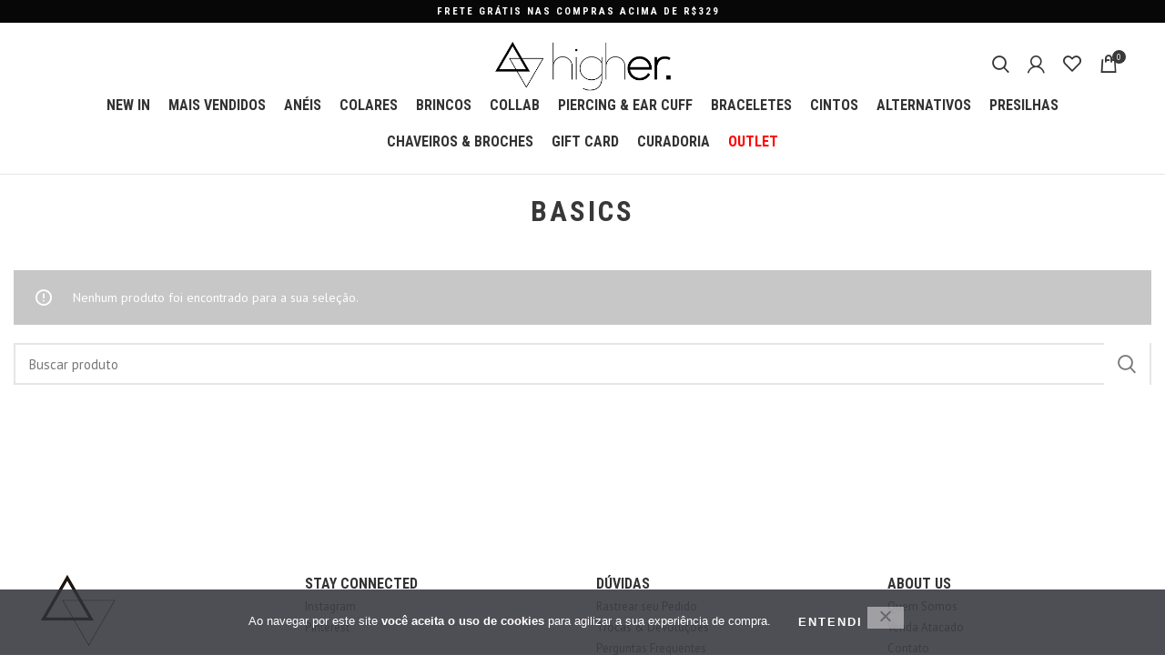

--- FILE ---
content_type: text/html; charset=UTF-8
request_url: https://www.higherstore.com/categoria/promo/basics/
body_size: 25556
content:
<!DOCTYPE html>
<html lang="pt-BR" itemscope itemtype="https://schema.org/WebSite">
<head>
	<meta charset="UTF-8">
	<link rel="profile" href="http://gmpg.org/xfn/11">
	<link rel="pingback" href="https://www.higherstore.com/xmlrpc.php">

			<script>window.MSInputMethodContext && document.documentMode && document.write('<script src="https://www.higherstore.com/wp-content/themes/woodmart/js/libs/ie11CustomProperties.min.js"><\/script>');</script>
		<title>Basics &#8211; HIGHER STORE ⚡️</title>
<meta name='robots' content='max-image-preview:large' />
<link rel='dns-prefetch' href='//www.higherstore.com' />
<link rel='dns-prefetch' href='//capi-automation.s3.us-east-2.amazonaws.com' />
<link rel='dns-prefetch' href='//www.googletagmanager.com' />
<link rel='dns-prefetch' href='//fonts.googleapis.com' />
<link rel="alternate" type="application/rss+xml" title="Feed para HIGHER STORE ⚡️ &raquo;" href="https://www.higherstore.com/feed/" />
<link rel="alternate" type="application/rss+xml" title="Feed de comentários para HIGHER STORE ⚡️ &raquo;" href="https://www.higherstore.com/comments/feed/" />
<link rel="alternate" type="application/rss+xml" title="Feed para HIGHER STORE ⚡️ &raquo; Basics Categoria" href="https://www.higherstore.com/categoria/promo/basics/feed/" />
<style id='wp-img-auto-sizes-contain-inline-css' type='text/css'>
img:is([sizes=auto i],[sizes^="auto," i]){contain-intrinsic-size:3000px 1500px}
/*# sourceURL=wp-img-auto-sizes-contain-inline-css */
</style>
<link rel='stylesheet' id='vtprd-front-end-style-css' href='https://www.higherstore.com/wp-content/plugins/pricing-deals-for-woocommerce/core/css/vtprd-front-end-min.css' type='text/css' media='all' />
<style id='classic-theme-styles-inline-css' type='text/css'>
/*! This file is auto-generated */
.wp-block-button__link{color:#fff;background-color:#32373c;border-radius:9999px;box-shadow:none;text-decoration:none;padding:calc(.667em + 2px) calc(1.333em + 2px);font-size:1.125em}.wp-block-file__button{background:#32373c;color:#fff;text-decoration:none}
/*# sourceURL=/wp-includes/css/classic-themes.min.css */
</style>
<link rel='stylesheet' id='cookie-notice-front-css' href='https://www.higherstore.com/wp-content/plugins/cookie-notice/css/front.min.css' type='text/css' media='all' />
<link rel='stylesheet' id='wpa-css-css' href='https://www.higherstore.com/wp-content/plugins/honeypot/includes/css/wpa.css' type='text/css' media='all' />
<style id='woocommerce-inline-inline-css' type='text/css'>
.woocommerce form .form-row .required { visibility: visible; }
/*# sourceURL=woocommerce-inline-inline-css */
</style>
<link rel='stylesheet' id='xml-for-google-merchant-center-css' href='https://www.higherstore.com/wp-content/plugins/xml-for-google-merchant-center/public/css/xfgmc-public.css' type='text/css' media='all' />
<link rel='stylesheet' id='chaty-front-css-css' href='https://www.higherstore.com/wp-content/plugins/chaty/css/chaty-front.min.css' type='text/css' media='all' />
<link rel='stylesheet' id='cwginstock_frontend_css-css' href='https://www.higherstore.com/wp-content/plugins/back-in-stock-notifier-for-woocommerce/assets/css/frontend.min.css' type='text/css' media='' />
<link rel='stylesheet' id='cwginstock_bootstrap-css' href='https://www.higherstore.com/wp-content/plugins/back-in-stock-notifier-for-woocommerce/assets/css/bootstrap.min.css' type='text/css' media='' />
<link rel='stylesheet' id='bootstrap-css' href='https://www.higherstore.com/wp-content/themes/woodmart/css/bootstrap-light.min.css' type='text/css' media='all' />
<link rel='stylesheet' id='woodmart-style-css' href='https://www.higherstore.com/wp-content/themes/woodmart/css/parts/base.min.css' type='text/css' media='all' />
<link rel='stylesheet' id='child-style-css' href='https://www.higherstore.com/wp-content/themes/woodmart-child/style.css' type='text/css' media='all' />
<link rel='stylesheet' id='js_composer_front-css' href='https://www.higherstore.com/wp-content/plugins/js_composer/assets/css/js_composer.min.css' type='text/css' media='all' />
<link rel='stylesheet' id='wd-widget-wd-recent-posts-css' href='https://www.higherstore.com/wp-content/themes/woodmart/css/parts/widget-wd-recent-posts.min.css' type='text/css' media='all' />
<link rel='stylesheet' id='wd-widget-nav-css' href='https://www.higherstore.com/wp-content/themes/woodmart/css/parts/widget-nav.min.css' type='text/css' media='all' />
<link rel='stylesheet' id='wd-widget-wd-layered-nav-css' href='https://www.higherstore.com/wp-content/themes/woodmart/css/parts/woo-widget-wd-layered-nav.min.css' type='text/css' media='all' />
<link rel='stylesheet' id='wd-widget-product-cat-css' href='https://www.higherstore.com/wp-content/themes/woodmart/css/parts/woo-widget-product-cat.min.css' type='text/css' media='all' />
<link rel='stylesheet' id='wd-widget-product-list-css' href='https://www.higherstore.com/wp-content/themes/woodmart/css/parts/woo-widget-product-list.min.css' type='text/css' media='all' />
<link rel='stylesheet' id='wd-widget-woo-other-css' href='https://www.higherstore.com/wp-content/themes/woodmart/css/parts/woo-widget-other.min.css' type='text/css' media='all' />
<link rel='stylesheet' id='wd-lazy-loading-css' href='https://www.higherstore.com/wp-content/themes/woodmart/css/parts/opt-lazy-load.min.css' type='text/css' media='all' />
<link rel='stylesheet' id='wd-wpcf7-css' href='https://www.higherstore.com/wp-content/themes/woodmart/css/parts/int-wpcf7.min.css' type='text/css' media='all' />
<link rel='stylesheet' id='wd-revolution-slider-css' href='https://www.higherstore.com/wp-content/themes/woodmart/css/parts/int-rev-slider.min.css' type='text/css' media='all' />
<link rel='stylesheet' id='wd-base-deprecated-css' href='https://www.higherstore.com/wp-content/themes/woodmart/css/parts/base-deprecated.min.css' type='text/css' media='all' />
<link rel='stylesheet' id='wd-wpbakery-base-css' href='https://www.higherstore.com/wp-content/themes/woodmart/css/parts/int-wpb-base.min.css' type='text/css' media='all' />
<link rel='stylesheet' id='wd-wpbakery-base-deprecated-css' href='https://www.higherstore.com/wp-content/themes/woodmart/css/parts/int-wpb-base-deprecated.min.css' type='text/css' media='all' />
<link rel='stylesheet' id='wd-woocommerce-base-css' href='https://www.higherstore.com/wp-content/themes/woodmart/css/parts/woocommerce-base.min.css' type='text/css' media='all' />
<link rel='stylesheet' id='wd-mod-star-rating-css' href='https://www.higherstore.com/wp-content/themes/woodmart/css/parts/mod-star-rating.min.css' type='text/css' media='all' />
<link rel='stylesheet' id='wd-woo-el-track-order-css' href='https://www.higherstore.com/wp-content/themes/woodmart/css/parts/woo-el-track-order.min.css' type='text/css' media='all' />
<link rel='stylesheet' id='wd-widget-active-filters-css' href='https://www.higherstore.com/wp-content/themes/woodmart/css/parts/woo-widget-active-filters.min.css' type='text/css' media='all' />
<link rel='stylesheet' id='wd-woo-shop-opt-shop-ajax-css' href='https://www.higherstore.com/wp-content/themes/woodmart/css/parts/woo-shop-opt-shop-ajax.min.css' type='text/css' media='all' />
<link rel='stylesheet' id='wd-woo-shop-predefined-css' href='https://www.higherstore.com/wp-content/themes/woodmart/css/parts/woo-shop-predefined.min.css' type='text/css' media='all' />
<link rel='stylesheet' id='wd-woo-shop-el-active-filters-css' href='https://www.higherstore.com/wp-content/themes/woodmart/css/parts/woo-shop-el-active-filters.min.css' type='text/css' media='all' />
<link rel='stylesheet' id='wd-woo-shop-el-products-per-page-css' href='https://www.higherstore.com/wp-content/themes/woodmart/css/parts/woo-shop-el-products-per-page.min.css' type='text/css' media='all' />
<link rel='stylesheet' id='wd-woo-shop-page-title-css' href='https://www.higherstore.com/wp-content/themes/woodmart/css/parts/woo-shop-page-title.min.css' type='text/css' media='all' />
<link rel='stylesheet' id='wd-woo-mod-shop-loop-head-css' href='https://www.higherstore.com/wp-content/themes/woodmart/css/parts/woo-mod-shop-loop-head.min.css' type='text/css' media='all' />
<link rel='stylesheet' id='wd-woo-shop-el-order-by-css' href='https://www.higherstore.com/wp-content/themes/woodmart/css/parts/woo-shop-el-order-by.min.css' type='text/css' media='all' />
<link rel='stylesheet' id='wd-woo-shop-el-products-view-css' href='https://www.higherstore.com/wp-content/themes/woodmart/css/parts/woo-shop-el-products-view.min.css' type='text/css' media='all' />
<link rel='stylesheet' id='wd-woo-shop-opt-without-title-css' href='https://www.higherstore.com/wp-content/themes/woodmart/css/parts/woo-shop-opt-without-title.min.css' type='text/css' media='all' />
<link rel='stylesheet' id='wd-header-base-css' href='https://www.higherstore.com/wp-content/themes/woodmart/css/parts/header-base.min.css' type='text/css' media='all' />
<link rel='stylesheet' id='wd-mod-tools-css' href='https://www.higherstore.com/wp-content/themes/woodmart/css/parts/mod-tools.min.css' type='text/css' media='all' />
<link rel='stylesheet' id='wd-header-elements-base-css' href='https://www.higherstore.com/wp-content/themes/woodmart/css/parts/header-el-base.min.css' type='text/css' media='all' />
<link rel='stylesheet' id='wd-owl-carousel-css' href='https://www.higherstore.com/wp-content/themes/woodmart/css/parts/lib-owl-carousel.min.css' type='text/css' media='all' />
<link rel='stylesheet' id='wd-info-box-css' href='https://www.higherstore.com/wp-content/themes/woodmart/css/parts/el-info-box.min.css' type='text/css' media='all' />
<link rel='stylesheet' id='wd-header-search-css' href='https://www.higherstore.com/wp-content/themes/woodmart/css/parts/header-el-search.min.css' type='text/css' media='all' />
<link rel='stylesheet' id='wd-header-my-account-dropdown-css' href='https://www.higherstore.com/wp-content/themes/woodmart/css/parts/header-el-my-account-dropdown.min.css' type='text/css' media='all' />
<link rel='stylesheet' id='wd-woo-opt-social-login-css' href='https://www.higherstore.com/wp-content/themes/woodmart/css/parts/woo-opt-social-login.min.css' type='text/css' media='all' />
<link rel='stylesheet' id='wd-woo-mod-login-form-css' href='https://www.higherstore.com/wp-content/themes/woodmart/css/parts/woo-mod-login-form.min.css' type='text/css' media='all' />
<link rel='stylesheet' id='wd-header-my-account-css' href='https://www.higherstore.com/wp-content/themes/woodmart/css/parts/header-el-my-account.min.css' type='text/css' media='all' />
<link rel='stylesheet' id='wd-woo-mod-quantity-css' href='https://www.higherstore.com/wp-content/themes/woodmart/css/parts/woo-mod-quantity.min.css' type='text/css' media='all' />
<link rel='stylesheet' id='wd-header-cart-css' href='https://www.higherstore.com/wp-content/themes/woodmart/css/parts/header-el-cart.min.css' type='text/css' media='all' />
<link rel='stylesheet' id='wd-widget-shopping-cart-css' href='https://www.higherstore.com/wp-content/themes/woodmart/css/parts/woo-widget-shopping-cart.min.css' type='text/css' media='all' />
<link rel='stylesheet' id='wd-page-title-css' href='https://www.higherstore.com/wp-content/themes/woodmart/css/parts/page-title.min.css' type='text/css' media='all' />
<link rel='stylesheet' id='wd-off-canvas-sidebar-css' href='https://www.higherstore.com/wp-content/themes/woodmart/css/parts/opt-off-canvas-sidebar.min.css' type='text/css' media='all' />
<link rel='stylesheet' id='wd-select2-css' href='https://www.higherstore.com/wp-content/themes/woodmart/css/parts/woo-lib-select2.min.css' type='text/css' media='all' />
<link rel='stylesheet' id='wd-shop-filter-area-css' href='https://www.higherstore.com/wp-content/themes/woodmart/css/parts/woo-shop-el-filters-area.min.css' type='text/css' media='all' />
<link rel='stylesheet' id='wd-sticky-loader-css' href='https://www.higherstore.com/wp-content/themes/woodmart/css/parts/mod-sticky-loader.min.css' type='text/css' media='all' />
<link rel='stylesheet' id='wd-wd-search-results-css' href='https://www.higherstore.com/wp-content/themes/woodmart/css/parts/wd-search-results.min.css' type='text/css' media='all' />
<link rel='stylesheet' id='wd-wd-search-form-css' href='https://www.higherstore.com/wp-content/themes/woodmart/css/parts/wd-search-form.min.css' type='text/css' media='all' />
<link rel='stylesheet' id='wd-footer-base-css' href='https://www.higherstore.com/wp-content/themes/woodmart/css/parts/footer-base.min.css' type='text/css' media='all' />
<link rel='stylesheet' id='wd-scroll-top-css' href='https://www.higherstore.com/wp-content/themes/woodmart/css/parts/opt-scrolltotop.min.css' type='text/css' media='all' />
<link rel='stylesheet' id='wd-header-search-fullscreen-css' href='https://www.higherstore.com/wp-content/themes/woodmart/css/parts/header-el-search-fullscreen.min.css' type='text/css' media='all' />
<link rel='stylesheet' id='xts-style-header_193930-css' href='https://www.higherstore.com/wp-content/uploads/2025/08/xts-header_193930-1755447826.css' type='text/css' media='all' />
<link rel='stylesheet' id='xts-style-theme_settings_default-css' href='https://www.higherstore.com/wp-content/uploads/2025/12/xts-theme_settings_default-1765481104.css' type='text/css' media='all' />
<link rel='stylesheet' id='xts-google-fonts-css' href='https://fonts.googleapis.com/css?family=PT+Sans%3A400%2C700%7CRoboto+Condensed%3A400%2C700&#038;display=swap' type='text/css' media='all' />
<script type="text/javascript" src="https://www.higherstore.com/wp-includes/js/jquery/jquery.min.js" id="jquery-core-js"></script>
<script type="text/javascript" id="tt4b_ajax_script-js-extra">
/* <![CDATA[ */
var tt4b_script_vars = {"pixel_code":"CSDCMNJC77UDHS2O7UU0","currency":"BRL","country":"BR","advanced_matching":"1"};
//# sourceURL=tt4b_ajax_script-js-extra
/* ]]> */
</script>
<script type="text/javascript" src="https://www.higherstore.com/wp-content/plugins/tiktok-for-business/admin/js/ajaxSnippet.js" id="tt4b_ajax_script-js"></script>
<script type="text/javascript" src="https://www.higherstore.com/wp-content/plugins/woocommerce/assets/js/jquery-blockui/jquery.blockUI.min.js" id="wc-jquery-blockui-js" data-wp-strategy="defer"></script>
<script type="text/javascript" src="https://www.higherstore.com/wp-content/plugins/woocommerce/assets/js/js-cookie/js.cookie.min.js" id="wc-js-cookie-js" defer="defer" data-wp-strategy="defer"></script>
<script type="text/javascript" id="woocommerce-js-extra">
/* <![CDATA[ */
var woocommerce_params = {"ajax_url":"/wp-admin/admin-ajax.php","wc_ajax_url":"/?wc-ajax=%%endpoint%%","i18n_password_show":"Mostrar senha","i18n_password_hide":"Ocultar senha"};
//# sourceURL=woocommerce-js-extra
/* ]]> */
</script>
<script type="text/javascript" src="https://www.higherstore.com/wp-content/plugins/woocommerce/assets/js/frontend/woocommerce.min.js" id="woocommerce-js" defer="defer" data-wp-strategy="defer"></script>
<script type="text/javascript" src="https://www.higherstore.com/wp-content/plugins/xml-for-google-merchant-center/public/js/xfgmc-public.js" id="xml-for-google-merchant-center-js"></script>

<!-- Snippet da etiqueta do Google (gtag.js) adicionado pelo Site Kit -->
<!-- Snippet do Google Análises adicionado pelo Site Kit -->
<script type="text/javascript" src="https://www.googletagmanager.com/gtag/js?id=G-KFFRQDKTGP" id="google_gtagjs-js" async></script>
<script type="text/javascript" id="google_gtagjs-js-after">
/* <![CDATA[ */
window.dataLayer = window.dataLayer || [];function gtag(){dataLayer.push(arguments);}
gtag("set","linker",{"domains":["www.higherstore.com"]});
gtag("js", new Date());
gtag("set", "developer_id.dZTNiMT", true);
gtag("config", "G-KFFRQDKTGP");
//# sourceURL=google_gtagjs-js-after
/* ]]> */
</script>
<script type="text/javascript" src="https://www.higherstore.com/wp-content/themes/woodmart/js/libs/device.min.js" id="wd-device-library-js"></script>

<!-- OG: 3.3.8 -->
<meta property="og:image" content="https://www.higherstore.com/wp-content/uploads/2024/12/cropped-favicon.png"><meta property="og:type" content="website"><meta property="og:locale" content="pt_BR"><meta property="og:site_name" content="HIGHER STORE ⚡️"><meta property="og:url" content="https://www.higherstore.com/categoria/promo/basics/"><meta property="og:title" content="Basics &#8211; HIGHER STORE ⚡️">

<meta property="twitter:partner" content="ogwp"><meta property="twitter:title" content="Basics &#8211; HIGHER STORE ⚡️"><meta property="twitter:url" content="https://www.higherstore.com/categoria/promo/basics/">
<meta itemprop="image" content="https://www.higherstore.com/wp-content/uploads/2024/12/cropped-favicon.png"><meta itemprop="name" content="Basics &#8211; HIGHER STORE ⚡️">
<!-- /OG -->

<link rel="https://api.w.org/" href="https://www.higherstore.com/wp-json/" /><link rel="alternate" title="JSON" type="application/json" href="https://www.higherstore.com/wp-json/wp/v2/product_cat/1288" /><meta name="generator" content="WordPress 6.9" />
<meta name="generator" content="WooCommerce 10.4.3" />
<meta name="generator" content="Site Kit by Google 1.168.0" /><meta name="p:domain_verify" content="1e314d21da1809213108f3f8fb4b53a2"/>					<meta name="viewport" content="width=device-width, initial-scale=1.0, maximum-scale=1.0, user-scalable=no">
										<noscript><style>.woocommerce-product-gallery{ opacity: 1 !important; }</style></noscript>
	
<!-- Meta Pixel Code -->
<script type='text/javascript'>
!function(f,b,e,v,n,t,s){if(f.fbq)return;n=f.fbq=function(){n.callMethod?
n.callMethod.apply(n,arguments):n.queue.push(arguments)};if(!f._fbq)f._fbq=n;
n.push=n;n.loaded=!0;n.version='2.0';n.queue=[];t=b.createElement(e);t.async=!0;
t.src=v;s=b.getElementsByTagName(e)[0];s.parentNode.insertBefore(t,s)}(window,
document,'script','https://connect.facebook.net/en_US/fbevents.js');
</script>
<!-- End Meta Pixel Code -->
<script type='text/javascript'>var url = window.location.origin + '?ob=open-bridge';
            fbq('set', 'openbridge', '547879782347514', url);
fbq('init', '547879782347514', {}, {
    "agent": "wordpress-6.9-4.1.5"
})</script><script type='text/javascript'>
    fbq('track', 'PageView', []);
  </script>			<script  type="text/javascript">
				!function(f,b,e,v,n,t,s){if(f.fbq)return;n=f.fbq=function(){n.callMethod?
					n.callMethod.apply(n,arguments):n.queue.push(arguments)};if(!f._fbq)f._fbq=n;
					n.push=n;n.loaded=!0;n.version='2.0';n.queue=[];t=b.createElement(e);t.async=!0;
					t.src=v;s=b.getElementsByTagName(e)[0];s.parentNode.insertBefore(t,s)}(window,
					document,'script','https://connect.facebook.net/en_US/fbevents.js');
			</script>
			<!-- WooCommerce Facebook Integration Begin -->
			<script  type="text/javascript">

				fbq('init', '547879782347514', {}, {
    "agent": "woocommerce_2-10.4.3-3.5.15"
});

				document.addEventListener( 'DOMContentLoaded', function() {
					// Insert placeholder for events injected when a product is added to the cart through AJAX.
					document.body.insertAdjacentHTML( 'beforeend', '<div class=\"wc-facebook-pixel-event-placeholder\"></div>' );
				}, false );

			</script>
			<!-- WooCommerce Facebook Integration End -->
			<meta name="generator" content="Powered by WPBakery Page Builder - drag and drop page builder for WordPress."/>

<!-- Snippet do Gerenciador de Tags do Google adicionado pelo Site Kit -->
<script type="text/javascript">
/* <![CDATA[ */

			( function( w, d, s, l, i ) {
				w[l] = w[l] || [];
				w[l].push( {'gtm.start': new Date().getTime(), event: 'gtm.js'} );
				var f = d.getElementsByTagName( s )[0],
					j = d.createElement( s ), dl = l != 'dataLayer' ? '&l=' + l : '';
				j.async = true;
				j.src = 'https://www.googletagmanager.com/gtm.js?id=' + i + dl;
				f.parentNode.insertBefore( j, f );
			} )( window, document, 'script', 'dataLayer', 'GTM-MWZHXK2' );
			
/* ]]> */
</script>

<!-- Fim do código do Gerenciador de Etiquetas do Google adicionado pelo Site Kit -->
<link rel="icon" href="https://www.higherstore.com/wp-content/uploads/2024/12/cropped-favicon-32x32.png" sizes="32x32" />
<link rel="icon" href="https://www.higherstore.com/wp-content/uploads/2024/12/cropped-favicon-192x192.png" sizes="192x192" />
<link rel="apple-touch-icon" href="https://www.higherstore.com/wp-content/uploads/2024/12/cropped-favicon-180x180.png" />
<meta name="msapplication-TileImage" content="https://www.higherstore.com/wp-content/uploads/2024/12/cropped-favicon-270x270.png" />
		<style type="text/css" id="wp-custom-css">
			.cwginstock-subscribe-form .panel-primary>.panel-heading {
    color: #fff;
    background-color: #333;
    border-color: #333;
}

.cwginstock-subscribe-form .panel-primary {
    border-color: #333;
}

.woodmart-shop-tools div:last-child, .woodmart-shop-tools form:last-child {
    border-bottom: none !important;
}


@media ( max-width: 767.98px ) {
	
.page-title, .page-title.color-scheme-light .entry-title, .entry-title {
    font-size: 14px !important;
}
	

	.whb-header {    margin-bottom: 0 !important;}
.home .add-to-cart-loop span {    display: none !important;}
.footer-container {    margin-top: 40px;    background: #f1f1f1 !important;    text-align: center !important;}
.row .instagram-picture:last-child {    display: block !important;}
.page-title {    margin-bottom: 0 !important;}

.autocomplete-suggestion .suggestion-sku {    display: none !important;}
.home .wd-hover-standard .wd-add-btn {    display: none !important;}

.footer-sidebar {padding-top: 0 !important;}
.footer-logo img { margin-bottom:0px !important;}

footer .textwidget { line-height: 1em !important;
}
	
	.footer-widget  {
margin-bottom: 20px !important;
}
	
	.single-product .main-page-wrapper {
margin-top: -55px !important;
}
	
	.product_title {
font-size: 26px !important;
margin: 20px 0 !important;
}
	
	.product-summary-shadow .summary-inner {
padding: 0 0 40px 0 !important;
font-size: 13px !important;
}
	
	.product-image-summary .woocommerce-product-details__short-description {
width: 100% !important;
}
	
}		</style>
		<style>
		
		</style><noscript><style> .wpb_animate_when_almost_visible { opacity: 1; }</style></noscript><style id='global-styles-inline-css' type='text/css'>
:root{--wp--preset--aspect-ratio--square: 1;--wp--preset--aspect-ratio--4-3: 4/3;--wp--preset--aspect-ratio--3-4: 3/4;--wp--preset--aspect-ratio--3-2: 3/2;--wp--preset--aspect-ratio--2-3: 2/3;--wp--preset--aspect-ratio--16-9: 16/9;--wp--preset--aspect-ratio--9-16: 9/16;--wp--preset--color--black: #000000;--wp--preset--color--cyan-bluish-gray: #abb8c3;--wp--preset--color--white: #ffffff;--wp--preset--color--pale-pink: #f78da7;--wp--preset--color--vivid-red: #cf2e2e;--wp--preset--color--luminous-vivid-orange: #ff6900;--wp--preset--color--luminous-vivid-amber: #fcb900;--wp--preset--color--light-green-cyan: #7bdcb5;--wp--preset--color--vivid-green-cyan: #00d084;--wp--preset--color--pale-cyan-blue: #8ed1fc;--wp--preset--color--vivid-cyan-blue: #0693e3;--wp--preset--color--vivid-purple: #9b51e0;--wp--preset--gradient--vivid-cyan-blue-to-vivid-purple: linear-gradient(135deg,rgb(6,147,227) 0%,rgb(155,81,224) 100%);--wp--preset--gradient--light-green-cyan-to-vivid-green-cyan: linear-gradient(135deg,rgb(122,220,180) 0%,rgb(0,208,130) 100%);--wp--preset--gradient--luminous-vivid-amber-to-luminous-vivid-orange: linear-gradient(135deg,rgb(252,185,0) 0%,rgb(255,105,0) 100%);--wp--preset--gradient--luminous-vivid-orange-to-vivid-red: linear-gradient(135deg,rgb(255,105,0) 0%,rgb(207,46,46) 100%);--wp--preset--gradient--very-light-gray-to-cyan-bluish-gray: linear-gradient(135deg,rgb(238,238,238) 0%,rgb(169,184,195) 100%);--wp--preset--gradient--cool-to-warm-spectrum: linear-gradient(135deg,rgb(74,234,220) 0%,rgb(151,120,209) 20%,rgb(207,42,186) 40%,rgb(238,44,130) 60%,rgb(251,105,98) 80%,rgb(254,248,76) 100%);--wp--preset--gradient--blush-light-purple: linear-gradient(135deg,rgb(255,206,236) 0%,rgb(152,150,240) 100%);--wp--preset--gradient--blush-bordeaux: linear-gradient(135deg,rgb(254,205,165) 0%,rgb(254,45,45) 50%,rgb(107,0,62) 100%);--wp--preset--gradient--luminous-dusk: linear-gradient(135deg,rgb(255,203,112) 0%,rgb(199,81,192) 50%,rgb(65,88,208) 100%);--wp--preset--gradient--pale-ocean: linear-gradient(135deg,rgb(255,245,203) 0%,rgb(182,227,212) 50%,rgb(51,167,181) 100%);--wp--preset--gradient--electric-grass: linear-gradient(135deg,rgb(202,248,128) 0%,rgb(113,206,126) 100%);--wp--preset--gradient--midnight: linear-gradient(135deg,rgb(2,3,129) 0%,rgb(40,116,252) 100%);--wp--preset--font-size--small: 13px;--wp--preset--font-size--medium: 20px;--wp--preset--font-size--large: 36px;--wp--preset--font-size--x-large: 42px;--wp--preset--spacing--20: 0.44rem;--wp--preset--spacing--30: 0.67rem;--wp--preset--spacing--40: 1rem;--wp--preset--spacing--50: 1.5rem;--wp--preset--spacing--60: 2.25rem;--wp--preset--spacing--70: 3.38rem;--wp--preset--spacing--80: 5.06rem;--wp--preset--shadow--natural: 6px 6px 9px rgba(0, 0, 0, 0.2);--wp--preset--shadow--deep: 12px 12px 50px rgba(0, 0, 0, 0.4);--wp--preset--shadow--sharp: 6px 6px 0px rgba(0, 0, 0, 0.2);--wp--preset--shadow--outlined: 6px 6px 0px -3px rgb(255, 255, 255), 6px 6px rgb(0, 0, 0);--wp--preset--shadow--crisp: 6px 6px 0px rgb(0, 0, 0);}:where(.is-layout-flex){gap: 0.5em;}:where(.is-layout-grid){gap: 0.5em;}body .is-layout-flex{display: flex;}.is-layout-flex{flex-wrap: wrap;align-items: center;}.is-layout-flex > :is(*, div){margin: 0;}body .is-layout-grid{display: grid;}.is-layout-grid > :is(*, div){margin: 0;}:where(.wp-block-columns.is-layout-flex){gap: 2em;}:where(.wp-block-columns.is-layout-grid){gap: 2em;}:where(.wp-block-post-template.is-layout-flex){gap: 1.25em;}:where(.wp-block-post-template.is-layout-grid){gap: 1.25em;}.has-black-color{color: var(--wp--preset--color--black) !important;}.has-cyan-bluish-gray-color{color: var(--wp--preset--color--cyan-bluish-gray) !important;}.has-white-color{color: var(--wp--preset--color--white) !important;}.has-pale-pink-color{color: var(--wp--preset--color--pale-pink) !important;}.has-vivid-red-color{color: var(--wp--preset--color--vivid-red) !important;}.has-luminous-vivid-orange-color{color: var(--wp--preset--color--luminous-vivid-orange) !important;}.has-luminous-vivid-amber-color{color: var(--wp--preset--color--luminous-vivid-amber) !important;}.has-light-green-cyan-color{color: var(--wp--preset--color--light-green-cyan) !important;}.has-vivid-green-cyan-color{color: var(--wp--preset--color--vivid-green-cyan) !important;}.has-pale-cyan-blue-color{color: var(--wp--preset--color--pale-cyan-blue) !important;}.has-vivid-cyan-blue-color{color: var(--wp--preset--color--vivid-cyan-blue) !important;}.has-vivid-purple-color{color: var(--wp--preset--color--vivid-purple) !important;}.has-black-background-color{background-color: var(--wp--preset--color--black) !important;}.has-cyan-bluish-gray-background-color{background-color: var(--wp--preset--color--cyan-bluish-gray) !important;}.has-white-background-color{background-color: var(--wp--preset--color--white) !important;}.has-pale-pink-background-color{background-color: var(--wp--preset--color--pale-pink) !important;}.has-vivid-red-background-color{background-color: var(--wp--preset--color--vivid-red) !important;}.has-luminous-vivid-orange-background-color{background-color: var(--wp--preset--color--luminous-vivid-orange) !important;}.has-luminous-vivid-amber-background-color{background-color: var(--wp--preset--color--luminous-vivid-amber) !important;}.has-light-green-cyan-background-color{background-color: var(--wp--preset--color--light-green-cyan) !important;}.has-vivid-green-cyan-background-color{background-color: var(--wp--preset--color--vivid-green-cyan) !important;}.has-pale-cyan-blue-background-color{background-color: var(--wp--preset--color--pale-cyan-blue) !important;}.has-vivid-cyan-blue-background-color{background-color: var(--wp--preset--color--vivid-cyan-blue) !important;}.has-vivid-purple-background-color{background-color: var(--wp--preset--color--vivid-purple) !important;}.has-black-border-color{border-color: var(--wp--preset--color--black) !important;}.has-cyan-bluish-gray-border-color{border-color: var(--wp--preset--color--cyan-bluish-gray) !important;}.has-white-border-color{border-color: var(--wp--preset--color--white) !important;}.has-pale-pink-border-color{border-color: var(--wp--preset--color--pale-pink) !important;}.has-vivid-red-border-color{border-color: var(--wp--preset--color--vivid-red) !important;}.has-luminous-vivid-orange-border-color{border-color: var(--wp--preset--color--luminous-vivid-orange) !important;}.has-luminous-vivid-amber-border-color{border-color: var(--wp--preset--color--luminous-vivid-amber) !important;}.has-light-green-cyan-border-color{border-color: var(--wp--preset--color--light-green-cyan) !important;}.has-vivid-green-cyan-border-color{border-color: var(--wp--preset--color--vivid-green-cyan) !important;}.has-pale-cyan-blue-border-color{border-color: var(--wp--preset--color--pale-cyan-blue) !important;}.has-vivid-cyan-blue-border-color{border-color: var(--wp--preset--color--vivid-cyan-blue) !important;}.has-vivid-purple-border-color{border-color: var(--wp--preset--color--vivid-purple) !important;}.has-vivid-cyan-blue-to-vivid-purple-gradient-background{background: var(--wp--preset--gradient--vivid-cyan-blue-to-vivid-purple) !important;}.has-light-green-cyan-to-vivid-green-cyan-gradient-background{background: var(--wp--preset--gradient--light-green-cyan-to-vivid-green-cyan) !important;}.has-luminous-vivid-amber-to-luminous-vivid-orange-gradient-background{background: var(--wp--preset--gradient--luminous-vivid-amber-to-luminous-vivid-orange) !important;}.has-luminous-vivid-orange-to-vivid-red-gradient-background{background: var(--wp--preset--gradient--luminous-vivid-orange-to-vivid-red) !important;}.has-very-light-gray-to-cyan-bluish-gray-gradient-background{background: var(--wp--preset--gradient--very-light-gray-to-cyan-bluish-gray) !important;}.has-cool-to-warm-spectrum-gradient-background{background: var(--wp--preset--gradient--cool-to-warm-spectrum) !important;}.has-blush-light-purple-gradient-background{background: var(--wp--preset--gradient--blush-light-purple) !important;}.has-blush-bordeaux-gradient-background{background: var(--wp--preset--gradient--blush-bordeaux) !important;}.has-luminous-dusk-gradient-background{background: var(--wp--preset--gradient--luminous-dusk) !important;}.has-pale-ocean-gradient-background{background: var(--wp--preset--gradient--pale-ocean) !important;}.has-electric-grass-gradient-background{background: var(--wp--preset--gradient--electric-grass) !important;}.has-midnight-gradient-background{background: var(--wp--preset--gradient--midnight) !important;}.has-small-font-size{font-size: var(--wp--preset--font-size--small) !important;}.has-medium-font-size{font-size: var(--wp--preset--font-size--medium) !important;}.has-large-font-size{font-size: var(--wp--preset--font-size--large) !important;}.has-x-large-font-size{font-size: var(--wp--preset--font-size--x-large) !important;}
/*# sourceURL=global-styles-inline-css */
</style>
<link rel='stylesheet' id='dashicons-css' href='https://www.higherstore.com/wp-includes/css/dashicons.min.css' type='text/css' media='all' />
<link rel='stylesheet' id='select2-css' href='https://www.higherstore.com/wp-content/plugins/woocommerce/assets/css/select2.css' type='text/css' media='all' />
</head>

<body class="archive tax-product_cat term-basics term-1288 wp-theme-woodmart wp-child-theme-woodmart-child theme-woodmart cookies-not-set woocommerce woocommerce-page woocommerce-no-js wrapper-wide  form-style-square  form-border-width-2 categories-accordion-on woodmart-archive-shop woodmart-ajax-shop-on offcanvas-sidebar-mobile offcanvas-sidebar-tablet offcanvas-sidebar-desktop wpb-js-composer js-comp-ver-6.9.0 vc_responsive">
					<!-- Snippet do Gerenciador de Etiqueta do Google (noscript) adicionado pelo Site Kit -->
		<noscript>
			<iframe src="https://www.googletagmanager.com/ns.html?id=GTM-MWZHXK2" height="0" width="0" style="display:none;visibility:hidden"></iframe>
		</noscript>
		<!-- Fim do código do Gerenciador de Etiquetas do Google (noscript) adicionado pelo Site Kit -->
		<script type="text/javascript" id="wd-flicker-fix">// Flicker fix.</script>
<!-- Meta Pixel Code -->
<noscript>
<img height="1" width="1" style="display:none" alt="fbpx"
src="https://www.facebook.com/tr?id=547879782347514&ev=PageView&noscript=1" />
</noscript>
<!-- End Meta Pixel Code -->
	
	
	<div class="website-wrapper">
									<header class="whb-header whb-full-width whb-scroll-slide whb-sticky-real whb-hide-on-scroll">
					<div class="whb-main-header">
	
<div class="whb-row whb-top-bar whb-not-sticky-row whb-with-bg whb-without-border whb-color-dark whb-flex-flex-middle">
	<div class="container">
		<div class="whb-flex-row whb-top-bar-inner">
			<div class="whb-column whb-col-left whb-visible-lg whb-empty-column">
	</div>
<div class="whb-column whb-col-center whb-visible-lg">
	
<div class="wd-header-text set-cont-mb-s reset-last-child  whb-text-element"><div class="vc_row wpb_row vc_row-fluid"><div class="wpb_column vc_column_container vc_col-sm-12 wd-alignment-left"><div class="vc_column-inner"><div class="wpb_wrapper">			<div id="carousel-240" class="wd-carousel-container info-box-carousel-wrapper  wd-carousel-spacing-0" data-owl-carousel data-speed="3000" data-autoplay="yes" data-hide_pagination_control="yes" data-hide_prev_next_buttons="yes" data-dragEndSpeed="600" data-desktop="1" data-tablet="1" data-tablet_landscape="1" data-mobile="1">
				<div class="owl-carousel info-box-carousel  wd-rs-6970a3d17f29c  owl-items-lg-1 owl-items-md-1 owl-items-sm-1 owl-items-xs-1" >
								<div class="info-box-wrapper">
				<div id="wd-616dbf66ace2d" class=" wd-rs-616dbf66ace2d wd-info-box woodmart-info-box wd-wpb text-left box-icon-align-top box-style- color-scheme- wd-bg-none box-title-default "  >
										<div class="info-box-content">
												<div class="info-box-inner set-cont-mb-s reset-last-child">
							<p style="text-align: center; color: #ffffff; font-family: roboto condensed, sans-serif; font-weight: 600; font-size: 11px; letter-spacing: 2px;">PARCELE EM ATÉ 3X SEM JUROS</p>
						</div>

											</div>

					<style></style>				</div>
			</div>
					<div class="info-box-wrapper">
				<div id="wd-616dc12352288" class=" wd-rs-616dc12352288 wd-info-box woodmart-info-box wd-wpb text-left box-icon-align-top box-style- color-scheme- wd-bg-none box-title-default "  >
										<div class="info-box-content">
												<div class="info-box-inner set-cont-mb-s reset-last-child">
							<p style="text-align: center; color: #ffffff; font-family: roboto condensed, sans-serif; font-weight: 600; font-size: 11px; letter-spacing: 2px;">FRETE GRÁTIS NAS COMPRAS ACIMA DE R$329</p>
						</div>

											</div>

					<style></style>				</div>
			</div>
						</div>
			</div>
		</div></div></div></div></div>
</div>
<div class="whb-column whb-col-right whb-visible-lg whb-empty-column">
	</div>
<div class="whb-column whb-col-mobile whb-hidden-lg">
	
<div class="wd-header-text set-cont-mb-s reset-last-child  whb-text-element"><div class="vc_row wpb_row vc_row-fluid"><div class="wpb_column vc_column_container vc_col-sm-12 wd-alignment-left"><div class="vc_column-inner"><div class="wpb_wrapper">			<div id="carousel-293" class="wd-carousel-container info-box-carousel-wrapper  wd-carousel-spacing-0" data-owl-carousel data-speed="3000" data-autoplay="yes" data-hide_pagination_control="yes" data-hide_prev_next_buttons="yes" data-dragEndSpeed="600" data-desktop="1" data-tablet="1" data-tablet_landscape="1" data-mobile="1">
				<div class="owl-carousel info-box-carousel  wd-rs-6970a3d17f91b  owl-items-lg-1 owl-items-md-1 owl-items-sm-1 owl-items-xs-1" >
								<div class="info-box-wrapper">
				<div id="wd-616dbf66ace2d" class=" wd-rs-616dbf66ace2d wd-info-box woodmart-info-box wd-wpb text-left box-icon-align-top box-style- color-scheme- wd-bg-none box-title-default "  >
										<div class="info-box-content">
												<div class="info-box-inner set-cont-mb-s reset-last-child">
							<p style="text-align: center; color: #ffffff; font-family: roboto condensed, sans-serif; font-weight: 600; font-size: 11px; letter-spacing: 2px;">PARCELE EM ATÉ 3X SEM JUROS</p>
						</div>

											</div>

					<style></style>				</div>
			</div>
					<div class="info-box-wrapper">
				<div id="wd-616dc12352288" class=" wd-rs-616dc12352288 wd-info-box woodmart-info-box wd-wpb text-left box-icon-align-top box-style- color-scheme- wd-bg-none box-title-default "  >
										<div class="info-box-content">
												<div class="info-box-inner set-cont-mb-s reset-last-child">
							<p style="text-align: center; color: #ffffff; font-family: roboto condensed, sans-serif; font-weight: 600; font-size: 11px; letter-spacing: 2px;">FRETE GRÁTIS NAS COMPRAS ACIMA DE R$329</p>
						</div>

											</div>

					<style></style>				</div>
			</div>
						</div>
			</div>
		</div></div></div></div></div>
</div>
		</div>
	</div>
</div>

<div class="whb-row whb-general-header whb-not-sticky-row whb-without-bg whb-without-border whb-color-dark whb-flex-equal-sides">
	<div class="container">
		<div class="whb-flex-row whb-general-header-inner">
			<div class="whb-column whb-col-left whb-visible-lg whb-empty-column">
	</div>
<div class="whb-column whb-col-center whb-visible-lg">
	<div class="site-logo">
	<a href="https://www.higherstore.com/" class="wd-logo wd-main-logo woodmart-logo woodmart-main-logo" rel="home">
		<img src="https://www.higherstore.com/wp-content/uploads/2019/09/logo.png" alt="HIGHER STORE ⚡️" style="max-width: 203px;" />	</a>
	</div>
</div>
<div class="whb-column whb-col-right whb-visible-lg">
	<div class="wd-header-search wd-tools-element wd-display-full-screen search-button" title="Search">
	<a href="javascript:void(0);" aria-label="Search">
		<span class="wd-tools-icon search-button-icon">
					</span>
	</a>
	</div>
<div class="wd-header-my-account wd-tools-element wd-event-hover  wd-account-style-icon my-account-with-icon woodmart-header-links woodmart-navigation item-event-hover menu-simple-dropdown">
			<a href="https://www.higherstore.com/my-account/" title="SUA CONTA">
			<span class="wd-tools-icon">
							</span>
			<span class="wd-tools-text">
				LOGIN / Cadastrar			</span>
		</a>
		
		
					<div class="wd-dropdown wd-dropdown-register menu-item-register sub-menu-dropdown">
						<div class="login-dropdown-inner">
							<span class="login-title title"><span>ACESSE</span><a class="create-account-link" href="https://www.higherstore.com/my-account/?action=register">CRIAR CONTA</a></span>
										<form method="post" class="login woocommerce-form woocommerce-form-login
						" action="https://www.higherstore.com/my-account/" 			>

				
				
				<p class="woocommerce-FormRow woocommerce-FormRow--wide form-row form-row-wide form-row-username">
					<label for="username">Nome de usuário ou e-mail&nbsp;<span class="required">*</span></label>
					<input type="text" class="woocommerce-Input woocommerce-Input--text input-text" name="username" id="username" value="" />				</p>
				<p class="woocommerce-FormRow woocommerce-FormRow--wide form-row form-row-wide form-row-password">
					<label for="password">Senha&nbsp;<span class="required">*</span></label>
					<input class="woocommerce-Input woocommerce-Input--text input-text" type="password" name="password" id="password" autocomplete="current-password" />
				</p>

				<input type="hidden" id="wpa_initiator" class="wpa_initiator" name="wpa_initiator" value="" />
				<p class="form-row">
					<input type="hidden" id="woocommerce-login-nonce" name="woocommerce-login-nonce" value="7fa2f2486e" /><input type="hidden" name="_wp_http_referer" value="/categoria/promo/basics/" />										<button type="submit" class="button woocommerce-button woocommerce-form-login__submit" name="login" value="Log in">Log in</button>
				</p>

				<div class="login-form-footer">
					<a href="https://www.higherstore.com/my-account/lost-password/" class="woocommerce-LostPassword lost_password">Resgatar sua Senha</a>
					<label class="woocommerce-form__label woocommerce-form__label-for-checkbox woocommerce-form-login__rememberme">
						<input class="woocommerce-form__input woocommerce-form__input-checkbox" name="rememberme" type="checkbox" value="forever" title="Lembrar-me" aria-label="Lembrar-me" /> <span>Lembrar-me</span>
					</label>
				</div>

														<div class="title wd-login-divider social-login-title wood-login-divider"><span>Or LOGIN with</span></div>
					<div class="wd-social-login">
													<div class="social-login-btn">
								<a href="https://www.higherstore.com/my-account/?social_auth=facebook" class="login-fb-link btn">Facebook</a>
							</div>
																							</div>
				
							</form>

		
						</div>
					</div>
					</div>

<div class="wd-header-wishlist wd-tools-element wd-style-icon woodmart-wishlist-info-widget" title="My Wishlist">
	<a href="https://www.higherstore.com/lista-favoritos/">
		<span class="wd-tools-icon wishlist-icon">
			
					</span>
		<span class="wd-tools-text wishlist-label">
			Wishlist		</span>
	</a>
</div>

<div class="wd-header-cart wd-tools-element wd-design-5 woodmart-cart-alt woodmart-shopping-cart woodmart-cart-design-5">
	<a href="https://www.higherstore.com/carrinho/" title="Carrinho">
		<span class="wd-tools-icon wd-icon-alt woodmart-cart-icon">
												<span class="wd-cart-number woodmart-cart-number">0 <span>items</span></span>
							</span>
		<span class="wd-tools-text woodmart-cart-totals">
			
			<span class="subtotal-divider">/</span>
					<span class="wd-cart-subtotal woodmart-cart-subtotal"><span class="woocommerce-Price-amount amount"><bdi><span class="woocommerce-Price-currencySymbol">&#82;&#36;</span>0,00</bdi></span></span>
				</span>
	</a>
	</div>
</div>
<div class="whb-column whb-mobile-left whb-hidden-lg">
	<div class="wd-tools-element wd-header-mobile-nav wd-style-icon woodmart-burger-icon">
	<a href="#" rel="nofollow">
		<span class="wd-tools-icon woodmart-burger">
					</span>
	
		<span class="wd-tools-text">Menu</span>
	</a>
</div><!--END wd-header-mobile-nav--></div>
<div class="whb-column whb-mobile-center whb-hidden-lg">
	<div class="site-logo">
	<a href="https://www.higherstore.com/" class="wd-logo wd-main-logo woodmart-logo woodmart-main-logo" rel="home">
		<img src="https://www.higherstore.com/wp-content/uploads/2019/09/logo.png" alt="HIGHER STORE ⚡️" style="max-width: 179px;" />	</a>
	</div>
</div>
<div class="whb-column whb-mobile-right whb-hidden-lg">
	
<div class="wd-header-cart wd-tools-element wd-design-5 woodmart-cart-alt woodmart-shopping-cart woodmart-cart-design-5">
	<a href="https://www.higherstore.com/carrinho/" title="Carrinho">
		<span class="wd-tools-icon wd-icon-alt woodmart-cart-icon">
												<span class="wd-cart-number woodmart-cart-number">0 <span>items</span></span>
							</span>
		<span class="wd-tools-text woodmart-cart-totals">
			
			<span class="subtotal-divider">/</span>
					<span class="wd-cart-subtotal woodmart-cart-subtotal"><span class="woocommerce-Price-amount amount"><bdi><span class="woocommerce-Price-currencySymbol">&#82;&#36;</span>0,00</bdi></span></span>
				</span>
	</a>
	</div>
</div>
		</div>
	</div>
</div>

<div class="whb-row whb-header-bottom whb-not-sticky-row whb-without-bg whb-border-fullwidth whb-color-dark whb-flex-equal-sides whb-hidden-mobile">
	<div class="container">
		<div class="whb-flex-row whb-header-bottom-inner">
			<div class="whb-column whb-col-left whb-visible-lg whb-empty-column">
	</div>
<div class="whb-column whb-col-center whb-visible-lg">
	<div class="wd-header-nav wd-header-main-nav text-center navigation-style-default" role="navigation">
	<ul id="menu-menu-principal" class="menu wd-nav wd-nav-main wd-style-default wd-gap-s"><li id="menu-item-17262" class="menu-item menu-item-type-custom menu-item-object-custom menu-item-17262 item-level-0 menu-item-design-default menu-simple-dropdown wd-event-hover" ><a href="https://www.higherstore.com/categoria/new-in/?orderby=menu_order" class="woodmart-nav-link"><span class="nav-link-text">New In</span></a></li>
<li id="menu-item-49745" class="menu-item menu-item-type-custom menu-item-object-custom menu-item-49745 item-level-0 menu-item-design-default menu-simple-dropdown wd-event-hover" ><a href="https://www.higherstore.com/shop/?orderby=popularity" class="woodmart-nav-link"><span class="nav-link-text">Mais Vendidos</span></a></li>
<li id="menu-item-23587" class="menu-item menu-item-type-taxonomy menu-item-object-product_cat menu-item-23587 item-level-0 menu-item-design-default menu-simple-dropdown wd-event-hover" ><a href="https://www.higherstore.com/categoria/aneis/" class="woodmart-nav-link"><span class="nav-link-text">Anéis</span></a></li>
<li id="menu-item-9434" class="menu-item menu-item-type-taxonomy menu-item-object-product_cat menu-item-has-children menu-item-9434 item-level-0 menu-item-design-default menu-simple-dropdown wd-event-hover" ><a href="https://www.higherstore.com/categoria/todos-colares/" class="woodmart-nav-link"><span class="nav-link-text">Colares</span></a><div class="color-scheme-dark wd-design-default wd-dropdown-menu wd-dropdown sub-menu-dropdown"><div class="container">
<ul class="wd-sub-menu sub-menu color-scheme-dark">
	<li id="menu-item-42554" class="menu-item menu-item-type-taxonomy menu-item-object-product_cat menu-item-42554 item-level-1" ><a href="https://www.higherstore.com/categoria/todos-colares/basics-todos-colares/" class="woodmart-nav-link">Basics</a></li>
	<li id="menu-item-35921" class="menu-item menu-item-type-taxonomy menu-item-object-product_cat menu-item-35921 item-level-1" ><a href="https://www.higherstore.com/categoria/todos-colares/colar-prata/" class="woodmart-nav-link">Prata</a></li>
	<li id="menu-item-35920" class="menu-item menu-item-type-taxonomy menu-item-object-product_cat menu-item-35920 item-level-1" ><a href="https://www.higherstore.com/categoria/todos-colares/colar-dourado/" class="woodmart-nav-link">Dourado</a></li>
	<li id="menu-item-12321" class="menu-item menu-item-type-taxonomy menu-item-object-product_cat menu-item-12321 item-level-1" ><a href="https://www.higherstore.com/categoria/todos-colares/mix-de-colares/" class="woodmart-nav-link">Mix de Colares</a></li>
	<li id="menu-item-33303" class="menu-item menu-item-type-taxonomy menu-item-object-product_cat menu-item-33303 item-level-1" ><a href="https://www.higherstore.com/categoria/todos-colares/perolas-todos-colares/" class="woodmart-nav-link">Pérolas</a></li>
	<li id="menu-item-43750" class="menu-item menu-item-type-taxonomy menu-item-object-product_cat menu-item-43750 item-level-1" ><a href="https://www.higherstore.com/categoria/pingentes/" class="woodmart-nav-link">Pingentes</a></li>
	<li id="menu-item-23586" class="menu-item menu-item-type-taxonomy menu-item-object-product_cat menu-item-23586 item-level-1" ><a href="https://www.higherstore.com/categoria/todos-colares/correntes/" class="woodmart-nav-link">Correntes</a></li>
	<li id="menu-item-14434" class="menu-item menu-item-type-taxonomy menu-item-object-product_cat menu-item-14434 item-level-1" ><a href="https://www.higherstore.com/categoria/todos-colares/" class="woodmart-nav-link">VER TODOS</a></li>
</ul>
</div>
</div>
</li>
<li id="menu-item-9427" class="menu-item menu-item-type-taxonomy menu-item-object-product_cat menu-item-has-children menu-item-9427 item-level-0 menu-item-design-default menu-simple-dropdown wd-event-hover" ><a href="https://www.higherstore.com/categoria/brincos/" class="woodmart-nav-link"><span class="nav-link-text">Brincos</span></a><div class="color-scheme-dark wd-design-default wd-dropdown-menu wd-dropdown sub-menu-dropdown"><div class="container">
<ul class="wd-sub-menu sub-menu color-scheme-dark">
	<li id="menu-item-35923" class="menu-item menu-item-type-taxonomy menu-item-object-product_cat menu-item-35923 item-level-1" ><a href="https://www.higherstore.com/categoria/brincos/brincos-pratas-higher-store/" class="woodmart-nav-link">Prata</a></li>
	<li id="menu-item-35922" class="menu-item menu-item-type-taxonomy menu-item-object-product_cat menu-item-35922 item-level-1" ><a href="https://www.higherstore.com/categoria/brincos/brinco-dourado/" class="woodmart-nav-link">Dourado</a></li>
	<li id="menu-item-14435" class="menu-item menu-item-type-taxonomy menu-item-object-product_cat menu-item-14435 item-level-1" ><a href="https://www.higherstore.com/categoria/brincos/" class="woodmart-nav-link">VER TODOS</a></li>
</ul>
</div>
</div>
</li>
<li id="menu-item-47584" class="menu-item menu-item-type-custom menu-item-object-custom menu-item-has-children menu-item-47584 item-level-0 menu-item-design-default menu-simple-dropdown wd-event-hover" ><a href="https://www.higherstore.com/categoria/collab-bru-huli" class="woodmart-nav-link"><span class="nav-link-text">Collab</span></a><div class="color-scheme-dark wd-design-default wd-dropdown-menu wd-dropdown sub-menu-dropdown"><div class="container">
<ul class="wd-sub-menu sub-menu color-scheme-dark">
	<li id="menu-item-47583" class="menu-item menu-item-type-taxonomy menu-item-object-product_cat menu-item-47583 item-level-1" ><a href="https://www.higherstore.com/categoria/collab-bru-huli/" class="woodmart-nav-link">Collab BRU HULI</a></li>
</ul>
</div>
</div>
</li>
<li id="menu-item-44414" class="menu-item menu-item-type-taxonomy menu-item-object-product_cat menu-item-44414 item-level-0 menu-item-design-default menu-simple-dropdown wd-event-hover" ><a href="https://www.higherstore.com/categoria/alternativos/piercing-ear-cuff/" class="woodmart-nav-link"><span class="nav-link-text">Piercing &amp; Ear Cuff</span></a></li>
<li id="menu-item-9426" class="menu-item menu-item-type-taxonomy menu-item-object-product_cat menu-item-9426 item-level-0 menu-item-design-default menu-simple-dropdown wd-event-hover" ><a href="https://www.higherstore.com/categoria/braceletes/" class="woodmart-nav-link"><span class="nav-link-text">Braceletes</span></a></li>
<li id="menu-item-9429" class="menu-item menu-item-type-taxonomy menu-item-object-product_cat menu-item-9429 item-level-0 menu-item-design-default menu-simple-dropdown wd-event-hover" ><a href="https://www.higherstore.com/categoria/cintos/" class="woodmart-nav-link"><span class="nav-link-text">Cintos</span></a></li>
<li id="menu-item-9517" class="menu-item menu-item-type-taxonomy menu-item-object-product_cat menu-item-9517 item-level-0 menu-item-design-default menu-simple-dropdown wd-event-hover" ><a href="https://www.higherstore.com/categoria/alternativos/" class="woodmart-nav-link"><span class="nav-link-text">Alternativos</span></a></li>
<li id="menu-item-49329" class="menu-item menu-item-type-taxonomy menu-item-object-product_cat menu-item-49329 item-level-0 menu-item-design-default menu-simple-dropdown wd-event-hover" ><a href="https://www.higherstore.com/categoria/presilhas/" class="woodmart-nav-link"><span class="nav-link-text">Presilhas</span></a></li>
<li id="menu-item-49328" class="menu-item menu-item-type-taxonomy menu-item-object-product_cat menu-item-49328 item-level-0 menu-item-design-default menu-simple-dropdown wd-event-hover" ><a href="https://www.higherstore.com/categoria/chaveiros/" class="woodmart-nav-link"><span class="nav-link-text">Chaveiros &#038; broches</span></a></li>
<li id="menu-item-50144" class="menu-item menu-item-type-taxonomy menu-item-object-product_cat menu-item-50144 item-level-0 menu-item-design-default menu-simple-dropdown wd-event-hover" ><a href="https://www.higherstore.com/categoria/gift-card/" class="woodmart-nav-link"><span class="nav-link-text">Gift Card</span></a></li>
<li id="menu-item-43398" class="menu-item menu-item-type-taxonomy menu-item-object-product_cat menu-item-43398 item-level-0 menu-item-design-default menu-simple-dropdown wd-event-hover" ><a href="https://www.higherstore.com/categoria/curadoria/" class="woodmart-nav-link"><span class="nav-link-text">Curadoria</span></a></li>
<li id="menu-item-43990" class="vermelho menu-item menu-item-type-custom menu-item-object-custom menu-item-has-children menu-item-43990 item-level-0 menu-item-design-default menu-simple-dropdown wd-event-hover" ><a href="https://www.higherstore.com/categoria/promo/?orderby=date" class="woodmart-nav-link"><span class="nav-link-text">Outlet</span></a><div class="color-scheme-dark wd-design-default wd-dropdown-menu wd-dropdown sub-menu-dropdown"><div class="container">
<ul class="wd-sub-menu sub-menu color-scheme-dark">
	<li id="menu-item-25892" class="menu-item menu-item-type-custom menu-item-object-custom menu-item-25892 item-level-1" ><a href="https://www.higherstore.com/shop/?product_cat=promo+todos-colares" class="woodmart-nav-link">Colares</a></li>
	<li id="menu-item-33660" class="menu-item menu-item-type-custom menu-item-object-custom menu-item-33660 item-level-1" ><a href="https://www.higherstore.com/shop/?product_cat=promo+brincos" class="woodmart-nav-link">Brincos</a></li>
	<li id="menu-item-25894" class="menu-item menu-item-type-custom menu-item-object-custom menu-item-25894 item-level-1" ><a href="https://www.higherstore.com/shop/?product_cat=promo+cintos" class="woodmart-nav-link">Cintos</a></li>
	<li id="menu-item-25895" class="menu-item menu-item-type-custom menu-item-object-custom menu-item-25895 item-level-1" ><a href="https://www.higherstore.com/shop/?product_cat=promo+braceletes" class="woodmart-nav-link">Braceletes</a></li>
	<li id="menu-item-25896" class="menu-item menu-item-type-custom menu-item-object-custom menu-item-25896 item-level-1" ><a href="https://www.higherstore.com/shop/?product_cat=promo+aneis" class="woodmart-nav-link">Anéis</a></li>
	<li id="menu-item-44012" class="menu-item menu-item-type-custom menu-item-object-custom menu-item-44012 item-level-1" ><a href="https://www.higherstore.com/shop/?product_cat=promo+roupas" class="woodmart-nav-link">Roupas</a></li>
	<li id="menu-item-25948" class="menu-item menu-item-type-custom menu-item-object-custom menu-item-25948 item-level-1" ><a href="https://www.higherstore.com/shop/?product_cat=promo+pingentes" class="woodmart-nav-link">Pingentes</a></li>
	<li id="menu-item-44013" class="menu-item menu-item-type-custom menu-item-object-custom menu-item-44013 item-level-1" ><a href="https://www.higherstore.com/shop/?product_cat=promo+oculos" class="woodmart-nav-link">Óculos</a></li>
	<li id="menu-item-25899" class="menu-item menu-item-type-custom menu-item-object-custom menu-item-25899 item-level-1" ><a href="https://www.higherstore.com/shop/?product_cat=promo" class="woodmart-nav-link">VER TODOS</a></li>
</ul>
</div>
</div>
</li>
</ul></div><!--END MAIN-NAV-->
</div>
<div class="whb-column whb-col-right whb-visible-lg whb-empty-column">
	</div>
<div class="whb-column whb-col-mobile whb-hidden-lg whb-empty-column">
	</div>
		</div>
	</div>
</div>
</div>
				</header>
			
								<div class="main-page-wrapper">
		
									<div class="page-title  page-title-default title-size-small title-design-centered color-scheme-light with-back-btn nav-shop title-shop" style="background-image: url(https://www.higherstore.com/wp-content/uploads/2017/06/dummy-wood-title.jpg);">
					<div class="container">
																<div class="wd-back-btn wd-action-btn wd-style-icon woodmart-back-btn"><a href="#" rel="nofollow noopener" aria-label="Go back"></a></div>
								
													<h1 class="entry-title title">
								Basics							</h1>

													
											</div>
				</div>
						
		<!-- MAIN CONTENT AREA -->
				<div class="container">
			<div class="row content-layout-wrapper align-items-start">
				
	
<aside class="sidebar-container col-lg-2 col-md-3 col-12 order-last order-md-first sidebar-left area-sidebar-shop">
			<div class="wd-heading widget-heading">
			<div class="close-side-widget wd-action-btn wd-style-text wd-cross-icon">
				<a href="#" rel="nofollow noopener">Fechar</a>
			</div>
		</div>
		<div class="widget-area">
				<div id="woocommerce_product_categories-2" class="wd-widget widget sidebar-widget woocommerce widget_product_categories"><h5 class="widget-title">Categorias de produto</h5><select  name='product_cat' id='product_cat' class='dropdown_product_cat'>
	<option value=''>Selecione uma categoria</option>
	<option class="level-0" value="gift-card">Gift Card</option>
	<option class="level-0" value="chaveiros">Chaveiros</option>
	<option class="level-0" value="presilhas">Presilhas</option>
	<option class="level-0" value="eletric-november">Eletric November</option>
	<option class="level-0" value="presente">Presente</option>
	<option class="level-0" value="festival">FESTIVAL</option>
	<option class="level-0" value="pronta-entrega">Pronta Entrega</option>
	<option class="level-0" value="eletric-november-2024">eletric november 2024</option>
	<option class="level-0" value="curadoria">Curadoria</option>
	<option class="level-0" value="importados">Importados</option>
	<option class="level-0" value="sem-reposicao">SEM &#8211; REPOSIÇÃO</option>
	<option class="level-0" value="collab-bru-huli">Collab BRU HULI</option>
	<option class="level-0" value="decor">Decor</option>
	<option class="level-0" value="aneis">Anéis</option>
	<option class="level-0" value="sem-categoria">Sem Categoria</option>
	<option class="level-0" value="alternativos">Alternativos</option>
	<option class="level-0" value="braceletes">Braceletes</option>
	<option class="level-0" value="brincos">Brincos</option>
	<option class="level-0" value="cintos">Cintos</option>
	<option class="level-0" value="todos-colares">Colares</option>
	<option class="level-0" value="pingentes">Pingentes</option>
	<option class="level-0" value="new-in">News</option>
	<option class="level-0" value="promo">Outlet</option>
	<option class="level-1" value="perolas-promo">&nbsp;&nbsp;&nbsp;Perolas</option>
</select>
</div>			</div><!-- .widget-area -->
</aside><!-- .sidebar-container -->

<div class="site-content shop-content-area col-lg-10 col-12 col-md-9 description-area-before content-without-products wd-builder-off" role="main">
<div class="woocommerce-notices-wrapper"></div>


<div class="shop-loop-head">
	<div class="wd-shop-tools woodmart-woo-breadcrumbs">
					<nav class="woocommerce-breadcrumb" aria-label="Breadcrumb">				<a href="https://www.higherstore.com" class="breadcrumb-link">
					Início				</a>
							<a href="https://www.higherstore.com/categoria/promo/" class="breadcrumb-link breadcrumb-link-last">
					Outlet				</a>
							<span class="breadcrumb-last">
					Basics				</span>
			</nav>		
			</div>
	<div class="wd-shop-tools woodmart-shop-tools">
			</div>
</div>


		<div class="wd-sticky-loader"><span class="wd-loader"></span></div>
		

			<p class="woocommerce-info">Nenhum produto foi encontrado para a sua seleção.</p>

<div class="no-products-footer">
				<div class="wd-search-form woodmart-search-form">
								<form role="search" method="get" class="searchform  woodmart-ajax-search" action="https://www.higherstore.com/"  data-thumbnail="1" data-price="1" data-post_type="product" data-count="20" data-sku="1" data-symbols_count="3">
					<input type="text" class="s" placeholder="Buscar produto" value="" name="s" aria-label="Search" title="Buscar produto" />
					<input type="hidden" name="post_type" value="product">
										<button type="submit" class="searchsubmit">
						<span>
							Search						</span>
											</button>
				</form>
													<div class="search-results-wrapper">
						<div class="wd-dropdown-results wd-scroll wd-dropdown woodmart-search-results">
							<div class="wd-scroll-content"></div>
						</div>

											</div>
							</div>
		</div>


			

</div>
			</div><!-- .main-page-wrapper --> 
			</div> <!-- end row -->
	</div> <!-- end container -->

					<div class="wd-prefooter woodmart-prefooter">
			<div class="container">
									<!-- Start of CartStack API Script -->

<!-- End of CartStack API Script -->							</div>
		</div>
	
			<footer class="footer-container color-scheme-dark">
																	<div class="container main-footer">
		<aside class="footer-sidebar widget-area row">
									<div class="footer-column footer-column-1 col-12 col-sm-6 col-lg-3">
							<div id="text-9" class="wd-widget widget footer-widget  widget_text">			<div class="textwidget"><div class="footer-logo" style="max-width: 60%; margin-bottom: 20px;"><img src="https://www.higherstore.com/wp-content/uploads/2020/02/icon.png"  style="margin-bottom: 10px;width: auto !important;margin-bottom: 20px;margin-left: 10%;" /></div>
<p style="   letter-spacing: .4em;">[ think higher ]
</p>
		    	</div>
		</div>						</div>
																	<div class="footer-column footer-column-2 col-12 col-sm-6 col-lg-3">
							<div id="text-13" class="wd-widget widget footer-widget  widget_text"><h5 class="widget-title">Stay Connected</h5>			<div class="textwidget"><ul class="menu">
     <li><a href="https://www.instagram.com/higherstore/" target="_blank">Instagram</a></li>
     <li><a href="https://www.pinterest.com/higherstore/" target="_blank">Pinterest</a></li>
</ul>
		    	</div>
		</div>						</div>
																	<div class="footer-column footer-column-3 col-12 col-sm-6 col-lg-3">
							<div id="text-14" class="wd-widget widget footer-widget  widget_text"><h5 class="widget-title">Dúvidas</h5>			<div class="textwidget"><ul class="menu">
<li><a href="/track-order/">Rastrear seu Pedido</a></li>
<li><a href="/entrega-troca-e-devolucao/">Trocas & Devoluções</a></li>
<li><a href="/faqs/">Perguntas Frequentes</a></li>
<li><a href="/politica-de-privacidade/">Política de Privacidade</a></li>
<li><a href="#"></a></li>
</ul>
		    	</div>
		</div>						</div>
																	<div class="footer-column footer-column-4 col-12 col-sm-6 col-lg-3">
							<div id="text-15" class="wd-widget widget footer-widget  widget_text"><h5 class="widget-title">About us</h5>			<div class="textwidget"><ul class="menu">
<li><a href="/quem-somos/">Quem Somos</a></li>
<li><a href="/venda-atacado/">Venda Atacado</a></li>
<li><a href="/contato/">Contato</a></li>
</ul>
		    	</div>
		</div>						</div>
													</aside><!-- .footer-sidebar -->
	</div>
	
																		<div class="copyrights-wrapper copyrights-two-columns">
					<div class="container">
						<div class="min-footer">
							<div class="col-left set-cont-mb-s reset-last-child">
																	<small><a href="https://www.higherstore.com"><strong>HIGHER STORE</strong></a> <i class="fa fa-copyright"></i>  2023 - Todos os direitos reservados. Compra em Ambiente Seguro.</small>															</div>
															<div class="col-right set-cont-mb-s reset-last-child">
									<img src="https://www.higherstore.com/wp-content/uploads/2023/01/payment.png" alt="Site Seguro e Meios de Pagamento" width="70%">								</div>
													</div>
					</div>
				</div>
					</footer>
	</div> <!-- end wrapper -->
<div class="wd-close-side woodmart-close-side"></div>
		<a href="#" class="scrollToTop" aria-label="Scroll to top button"></a>
		<div class="mobile-nav wd-side-hidden wd-left wd-left">			<div class="wd-search-form woodmart-search-form">
								<form role="search" method="get" class="searchform  woodmart-ajax-search" action="https://www.higherstore.com/"  data-thumbnail="1" data-price="1" data-post_type="product" data-count="20" data-sku="1" data-symbols_count="3">
					<input type="text" class="s" placeholder="Buscar produto" value="" name="s" aria-label="Search" title="Buscar produto" />
					<input type="hidden" name="post_type" value="product">
										<button type="submit" class="searchsubmit">
						<span>
							Search						</span>
											</button>
				</form>
													<div class="search-results-wrapper">
						<div class="wd-dropdown-results wd-scroll wd-dropdown woodmart-search-results">
							<div class="wd-scroll-content"></div>
						</div>

											</div>
							</div>
		<ul id="menu-menu-principal-1" class="mobile-pages-menu wd-nav wd-nav-mobile wd-active site-mobile-menu"><li class="menu-item menu-item-type-custom menu-item-object-custom menu-item-17262 item-level-0" ><a href="https://www.higherstore.com/categoria/new-in/?orderby=menu_order" class="woodmart-nav-link"><span class="nav-link-text">New In</span></a></li>
<li class="menu-item menu-item-type-custom menu-item-object-custom menu-item-49745 item-level-0" ><a href="https://www.higherstore.com/shop/?orderby=popularity" class="woodmart-nav-link"><span class="nav-link-text">Mais Vendidos</span></a></li>
<li class="menu-item menu-item-type-taxonomy menu-item-object-product_cat menu-item-23587 item-level-0" ><a href="https://www.higherstore.com/categoria/aneis/" class="woodmart-nav-link"><span class="nav-link-text">Anéis</span></a></li>
<li class="menu-item menu-item-type-taxonomy menu-item-object-product_cat menu-item-has-children menu-item-9434 item-level-0" ><a href="https://www.higherstore.com/categoria/todos-colares/" class="woodmart-nav-link"><span class="nav-link-text">Colares</span></a>
<ul class="wd-sub-menu sub-menu">
	<li class="menu-item menu-item-type-taxonomy menu-item-object-product_cat menu-item-42554 item-level-1" ><a href="https://www.higherstore.com/categoria/todos-colares/basics-todos-colares/" class="woodmart-nav-link">Basics</a></li>
	<li class="menu-item menu-item-type-taxonomy menu-item-object-product_cat menu-item-35921 item-level-1" ><a href="https://www.higherstore.com/categoria/todos-colares/colar-prata/" class="woodmart-nav-link">Prata</a></li>
	<li class="menu-item menu-item-type-taxonomy menu-item-object-product_cat menu-item-35920 item-level-1" ><a href="https://www.higherstore.com/categoria/todos-colares/colar-dourado/" class="woodmart-nav-link">Dourado</a></li>
	<li class="menu-item menu-item-type-taxonomy menu-item-object-product_cat menu-item-12321 item-level-1" ><a href="https://www.higherstore.com/categoria/todos-colares/mix-de-colares/" class="woodmart-nav-link">Mix de Colares</a></li>
	<li class="menu-item menu-item-type-taxonomy menu-item-object-product_cat menu-item-33303 item-level-1" ><a href="https://www.higherstore.com/categoria/todos-colares/perolas-todos-colares/" class="woodmart-nav-link">Pérolas</a></li>
	<li class="menu-item menu-item-type-taxonomy menu-item-object-product_cat menu-item-43750 item-level-1" ><a href="https://www.higherstore.com/categoria/pingentes/" class="woodmart-nav-link">Pingentes</a></li>
	<li class="menu-item menu-item-type-taxonomy menu-item-object-product_cat menu-item-23586 item-level-1" ><a href="https://www.higherstore.com/categoria/todos-colares/correntes/" class="woodmart-nav-link">Correntes</a></li>
	<li class="menu-item menu-item-type-taxonomy menu-item-object-product_cat menu-item-14434 item-level-1" ><a href="https://www.higherstore.com/categoria/todos-colares/" class="woodmart-nav-link">VER TODOS</a></li>
</ul>
</li>
<li class="menu-item menu-item-type-taxonomy menu-item-object-product_cat menu-item-has-children menu-item-9427 item-level-0" ><a href="https://www.higherstore.com/categoria/brincos/" class="woodmart-nav-link"><span class="nav-link-text">Brincos</span></a>
<ul class="wd-sub-menu sub-menu">
	<li class="menu-item menu-item-type-taxonomy menu-item-object-product_cat menu-item-35923 item-level-1" ><a href="https://www.higherstore.com/categoria/brincos/brincos-pratas-higher-store/" class="woodmart-nav-link">Prata</a></li>
	<li class="menu-item menu-item-type-taxonomy menu-item-object-product_cat menu-item-35922 item-level-1" ><a href="https://www.higherstore.com/categoria/brincos/brinco-dourado/" class="woodmart-nav-link">Dourado</a></li>
	<li class="menu-item menu-item-type-taxonomy menu-item-object-product_cat menu-item-14435 item-level-1" ><a href="https://www.higherstore.com/categoria/brincos/" class="woodmart-nav-link">VER TODOS</a></li>
</ul>
</li>
<li class="menu-item menu-item-type-custom menu-item-object-custom menu-item-has-children menu-item-47584 item-level-0" ><a href="https://www.higherstore.com/categoria/collab-bru-huli" class="woodmart-nav-link"><span class="nav-link-text">Collab</span></a>
<ul class="wd-sub-menu sub-menu">
	<li class="menu-item menu-item-type-taxonomy menu-item-object-product_cat menu-item-47583 item-level-1" ><a href="https://www.higherstore.com/categoria/collab-bru-huli/" class="woodmart-nav-link">Collab BRU HULI</a></li>
</ul>
</li>
<li class="menu-item menu-item-type-taxonomy menu-item-object-product_cat menu-item-44414 item-level-0" ><a href="https://www.higherstore.com/categoria/alternativos/piercing-ear-cuff/" class="woodmart-nav-link"><span class="nav-link-text">Piercing &amp; Ear Cuff</span></a></li>
<li class="menu-item menu-item-type-taxonomy menu-item-object-product_cat menu-item-9426 item-level-0" ><a href="https://www.higherstore.com/categoria/braceletes/" class="woodmart-nav-link"><span class="nav-link-text">Braceletes</span></a></li>
<li class="menu-item menu-item-type-taxonomy menu-item-object-product_cat menu-item-9429 item-level-0" ><a href="https://www.higherstore.com/categoria/cintos/" class="woodmart-nav-link"><span class="nav-link-text">Cintos</span></a></li>
<li class="menu-item menu-item-type-taxonomy menu-item-object-product_cat menu-item-9517 item-level-0" ><a href="https://www.higherstore.com/categoria/alternativos/" class="woodmart-nav-link"><span class="nav-link-text">Alternativos</span></a></li>
<li class="menu-item menu-item-type-taxonomy menu-item-object-product_cat menu-item-49329 item-level-0" ><a href="https://www.higherstore.com/categoria/presilhas/" class="woodmart-nav-link"><span class="nav-link-text">Presilhas</span></a></li>
<li class="menu-item menu-item-type-taxonomy menu-item-object-product_cat menu-item-49328 item-level-0" ><a href="https://www.higherstore.com/categoria/chaveiros/" class="woodmart-nav-link"><span class="nav-link-text">Chaveiros &#038; broches</span></a></li>
<li class="menu-item menu-item-type-taxonomy menu-item-object-product_cat menu-item-50144 item-level-0" ><a href="https://www.higherstore.com/categoria/gift-card/" class="woodmart-nav-link"><span class="nav-link-text">Gift Card</span></a></li>
<li class="menu-item menu-item-type-taxonomy menu-item-object-product_cat menu-item-43398 item-level-0" ><a href="https://www.higherstore.com/categoria/curadoria/" class="woodmart-nav-link"><span class="nav-link-text">Curadoria</span></a></li>
<li class="vermelho menu-item menu-item-type-custom menu-item-object-custom menu-item-has-children menu-item-43990 item-level-0" ><a href="https://www.higherstore.com/categoria/promo/?orderby=date" class="woodmart-nav-link"><span class="nav-link-text">Outlet</span></a>
<ul class="wd-sub-menu sub-menu">
	<li class="menu-item menu-item-type-custom menu-item-object-custom menu-item-25892 item-level-1" ><a href="https://www.higherstore.com/shop/?product_cat=promo+todos-colares" class="woodmart-nav-link">Colares</a></li>
	<li class="menu-item menu-item-type-custom menu-item-object-custom menu-item-33660 item-level-1" ><a href="https://www.higherstore.com/shop/?product_cat=promo+brincos" class="woodmart-nav-link">Brincos</a></li>
	<li class="menu-item menu-item-type-custom menu-item-object-custom menu-item-25894 item-level-1" ><a href="https://www.higherstore.com/shop/?product_cat=promo+cintos" class="woodmart-nav-link">Cintos</a></li>
	<li class="menu-item menu-item-type-custom menu-item-object-custom menu-item-25895 item-level-1" ><a href="https://www.higherstore.com/shop/?product_cat=promo+braceletes" class="woodmart-nav-link">Braceletes</a></li>
	<li class="menu-item menu-item-type-custom menu-item-object-custom menu-item-25896 item-level-1" ><a href="https://www.higherstore.com/shop/?product_cat=promo+aneis" class="woodmart-nav-link">Anéis</a></li>
	<li class="menu-item menu-item-type-custom menu-item-object-custom menu-item-44012 item-level-1" ><a href="https://www.higherstore.com/shop/?product_cat=promo+roupas" class="woodmart-nav-link">Roupas</a></li>
	<li class="menu-item menu-item-type-custom menu-item-object-custom menu-item-25948 item-level-1" ><a href="https://www.higherstore.com/shop/?product_cat=promo+pingentes" class="woodmart-nav-link">Pingentes</a></li>
	<li class="menu-item menu-item-type-custom menu-item-object-custom menu-item-44013 item-level-1" ><a href="https://www.higherstore.com/shop/?product_cat=promo+oculos" class="woodmart-nav-link">Óculos</a></li>
	<li class="menu-item menu-item-type-custom menu-item-object-custom menu-item-25899 item-level-1" ><a href="https://www.higherstore.com/shop/?product_cat=promo" class="woodmart-nav-link">VER TODOS</a></li>
</ul>
</li>
<li class="menu-item menu-item-wishlist wd-with-icon">			<a href="https://www.higherstore.com/lista-favoritos/" class="woodmart-nav-link">
				<span class="nav-link-text">Wishlist</span>
			</a>
			</li><li class="menu-item  menu-item-account wd-with-icon"><a href="https://www.higherstore.com/my-account/">LOGIN / Cadastrar</a></li></ul>
		</div><!--END MOBILE-NAV-->
		
					<div class="wd-search-full-screen wd-fill woodmart-search-full-screen">
									<span class="wd-close-search wd-action-btn wd-style-icon wd-cross-icon woodmart-close-search"><a aria-label="Fechar search form"></a></span>
								<form role="search" method="get" class="searchform  woodmart-ajax-search" action="https://www.higherstore.com/"  data-thumbnail="1" data-price="1" data-post_type="product" data-count="20" data-sku="1" data-symbols_count="3">
					<input type="text" class="s" placeholder="Buscar produto" value="" name="s" aria-label="Search" title="Buscar produto" />
					<input type="hidden" name="post_type" value="product">
										<button type="submit" class="searchsubmit">
						<span>
							Search						</span>
											</button>
				</form>
									<div class="search-info-text"><span>Digite um termo para iniciar a busca....</span></div>
													<div class="search-results-wrapper">
						<div class="wd-dropdown-results wd-scroll woodmart-search-results">
							<div class="wd-scroll-content"></div>
						</div>

													<div class="wd-search-loader wd-fill woodmart-search-loader"></div>
											</div>
							</div>
		<script type="speculationrules">
{"prefetch":[{"source":"document","where":{"and":[{"href_matches":"/*"},{"not":{"href_matches":["/wp-*.php","/wp-admin/*","/wp-content/uploads/*","/wp-content/*","/wp-content/plugins/*","/wp-content/themes/woodmart-child/*","/wp-content/themes/woodmart/*","/*\\?(.+)"]}},{"not":{"selector_matches":"a[rel~=\"nofollow\"]"}},{"not":{"selector_matches":".no-prefetch, .no-prefetch a"}}]},"eagerness":"conservative"}]}
</script>
<script id="mcjs">!function(c,h,i,m,p){m=c.createElement(h),p=c.getElementsByTagName(h)[0],m.async=1,m.src=i,p.parentNode.insertBefore(m,p)}(document,"script","https://chimpstatic.com/mcjs-connected/js/users/d729ad6dd2262d9834084e40e/a2afdf7f746ac7c459d8a3252.js");</script>    <!-- Meta Pixel Event Code -->
    <script type='text/javascript'>
        document.addEventListener( 'wpcf7mailsent', function( event ) {
        if( "fb_pxl_code" in event.detail.apiResponse){
            eval(event.detail.apiResponse.fb_pxl_code);
        }
        }, false );
    </script>
    <!-- End Meta Pixel Event Code -->
        <script type="application/ld+json">{"@context":"https://schema.org/","@type":"BreadcrumbList","itemListElement":[{"@type":"ListItem","position":1,"item":{"name":"In\u00edcio","@id":"https://www.higherstore.com"}},{"@type":"ListItem","position":2,"item":{"name":"Outlet","@id":"https://www.higherstore.com/categoria/promo/"}},{"@type":"ListItem","position":3,"item":{"name":"Basics","@id":"https://www.higherstore.com/categoria/promo/basics/"}}]}</script>			<!-- Facebook Pixel Code -->
			<noscript>
				<img
					height="1"
					width="1"
					style="display:none"
					alt="fbpx"
					src="https://www.facebook.com/tr?id=547879782347514&ev=PageView&noscript=1"
				/>
			</noscript>
			<!-- End Facebook Pixel Code -->
			<!-- Pinterest Pixel Base Code -->
<script type="text/javascript">
  !function(e){if(!window.pintrk){window.pintrk=function(){window.pintrk.queue.push(Array.prototype.slice.call(arguments))};var n=window.pintrk;n.queue=[],n.version="3.0";var t=document.createElement("script");t.async=!0,t.src=e;var r=document.getElementsByTagName("script")[0];r.parentNode.insertBefore(t,r)}}("https://s.pinimg.com/ct/core.js");

  pintrk('load', '2612385323350', { np: "woocommerce" } );
  pintrk('page');
</script>
<!-- End Pinterest Pixel Base Code -->
<script>pintrk( 'track', 'PageVisit' , {"event_id":"page6970a3d198ce2"});
pintrk( 'track', 'ViewCategory' , {"event_id":"category6970a3d198d2f","product_category":1288,"category_name":"Basics"});</script><script id="pinterest-tag-placeholder"></script><!-- Pinterest Pixel Base Code --><noscript><img height="1" width="1" style="display:none;" alt="" src="https://ct.pinterest.com/v3/?tid=2612385323350&noscript=1" /></noscript><!-- End Pinterest Pixel Base Code -->	<script type='text/javascript'>
		(function () {
			var c = document.body.className;
			c = c.replace(/woocommerce-no-js/, 'woocommerce-js');
			document.body.className = c;
		})();
	</script>
	<script type="text/javascript" id="wd-update-cart-fragments-fix-js-extra">
/* <![CDATA[ */
var wd_cart_fragments_params = {"ajax_url":"/wp-admin/admin-ajax.php","wc_ajax_url":"/?wc-ajax=%%endpoint%%","cart_hash_key":"wc_cart_hash_17b0911156dfd6b3879433a12e48bfc2","fragment_name":"wc_fragments_17b0911156dfd6b3879433a12e48bfc2","request_timeout":"5000"};
//# sourceURL=wd-update-cart-fragments-fix-js-extra
/* ]]> */
</script>
<script type="text/javascript" src="https://www.higherstore.com/wp-content/themes/woodmart/js/scripts/wc/updateCartFragmentsFix.js" id="wd-update-cart-fragments-fix-js"></script>
<script type="text/javascript" id="cookie-notice-front-js-before">
/* <![CDATA[ */
var cnArgs = {"ajaxUrl":"https:\/\/www.higherstore.com\/wp-admin\/admin-ajax.php","nonce":"9d5ff26bc2","hideEffect":"fade","position":"bottom","onScroll":false,"onScrollOffset":100,"onClick":true,"cookieName":"cookie_notice_accepted","cookieTime":2592000,"cookieTimeRejected":2592000,"globalCookie":false,"redirection":false,"cache":false,"revokeCookies":false,"revokeCookiesOpt":"automatic"};

//# sourceURL=cookie-notice-front-js-before
/* ]]> */
</script>
<script type="text/javascript" src="https://www.higherstore.com/wp-content/plugins/cookie-notice/js/front.min.js" id="cookie-notice-front-js"></script>
<script type="text/javascript" src="https://www.higherstore.com/wp-content/plugins/honeypot/includes/js/wpa.js" id="wpascript-js"></script>
<script type="text/javascript" id="wpascript-js-after">
/* <![CDATA[ */
wpa_field_info = {"wpa_field_name":"eatybb2419","wpa_field_value":76629,"wpa_add_test":"no"}
//# sourceURL=wpascript-js-after
/* ]]> */
</script>
<script type="text/javascript" id="mailchimp-woocommerce-js-extra">
/* <![CDATA[ */
var mailchimp_public_data = {"site_url":"https://www.higherstore.com","ajax_url":"https://www.higherstore.com/wp-admin/admin-ajax.php","disable_carts":"","subscribers_only":"","language":"pt","allowed_to_set_cookies":"1"};
//# sourceURL=mailchimp-woocommerce-js-extra
/* ]]> */
</script>
<script type="text/javascript" src="https://www.higherstore.com/wp-content/plugins/mailchimp-for-woocommerce/public/js/mailchimp-woocommerce-public.min.js" id="mailchimp-woocommerce-js"></script>
<script type="text/javascript" id="chaty-front-end-js-extra">
/* <![CDATA[ */
var chaty_settings = {"ajax_url":"https://www.higherstore.com/wp-admin/admin-ajax.php","analytics":"0","capture_analytics":"0","token":"7ca321f573","chaty_widgets":[{"id":0,"identifier":0,"settings":{"cta_type":"simple-view","cta_body":"","cta_head":"","cta_head_bg_color":"","cta_head_text_color":"","show_close_button":1,"position":"right","custom_position":1,"bottom_spacing":"25","side_spacing":"25","icon_view":"vertical","default_state":"click","cta_text":"","cta_text_color":"#333333","cta_bg_color":"#ffffff","show_cta":"first_click","is_pending_mesg_enabled":"off","pending_mesg_count":"1","pending_mesg_count_color":"#ffffff","pending_mesg_count_bgcolor":"#dd0000","widget_icon":"chat-base","widget_icon_url":"","font_family":"","widget_size":"42","custom_widget_size":"42","is_google_analytics_enabled":0,"close_text":"Hide","widget_color":"#A886CD","widget_icon_color":"#ffffff","widget_rgb_color":"168,134,205","has_custom_css":0,"custom_css":"","widget_token":"0fc9555e82","widget_index":"","attention_effect":"fade"},"triggers":{"has_time_delay":1,"time_delay":"16","exit_intent":0,"has_display_after_page_scroll":1,"display_after_page_scroll":"60","auto_hide_widget":0,"hide_after":0,"show_on_pages_rules":[],"time_diff":0,"has_date_scheduling_rules":0,"date_scheduling_rules":{"start_date_time":"","end_date_time":""},"date_scheduling_rules_timezone":0,"day_hours_scheduling_rules_timezone":0,"has_day_hours_scheduling_rules":[],"day_hours_scheduling_rules":[],"day_time_diff":0,"show_on_direct_visit":0,"show_on_referrer_social_network":0,"show_on_referrer_search_engines":0,"show_on_referrer_google_ads":0,"show_on_referrer_urls":[],"has_show_on_specific_referrer_urls":0,"has_traffic_source":0,"has_countries":0,"countries":[],"has_target_rules":0},"channels":[{"channel":"Whatsapp","value":"5511945547852","hover_text":"Whatsapp","chatway_position":"","svg_icon":"\u003Csvg width=\"39\" height=\"39\" viewBox=\"0 0 39 39\" fill=\"none\" xmlns=\"http://www.w3.org/2000/svg\"\u003E\u003Ccircle class=\"color-element\" cx=\"19.4395\" cy=\"19.4395\" r=\"19.4395\" fill=\"#49E670\"/\u003E\u003Cpath d=\"M12.9821 10.1115C12.7029 10.7767 11.5862 11.442 10.7486 11.575C10.1902 11.7081 9.35269 11.8411 6.84003 10.7767C3.48981 9.44628 1.39593 6.25317 1.25634 6.12012C1.11674 5.85403 2.13001e-06 4.39053 2.13001e-06 2.92702C2.13001e-06 1.46351 0.83755 0.665231 1.11673 0.399139C1.39592 0.133046 1.8147 1.01506e-06 2.23348 1.01506e-06C2.37307 1.01506e-06 2.51267 1.01506e-06 2.65226 1.01506e-06C2.93144 1.01506e-06 3.21063 -2.02219e-06 3.35022 0.532183C3.62941 1.19741 4.32736 2.66092 4.32736 2.79397C4.46696 2.92702 4.46696 3.19311 4.32736 3.32616C4.18777 3.59225 4.18777 3.59224 3.90858 3.85834C3.76899 3.99138 3.6294 4.12443 3.48981 4.39052C3.35022 4.52357 3.21063 4.78966 3.35022 5.05576C3.48981 5.32185 4.18777 6.38622 5.16491 7.18449C6.42125 8.24886 7.39839 8.51496 7.81717 8.78105C8.09636 8.91409 8.37554 8.9141 8.65472 8.648C8.93391 8.38191 9.21309 7.98277 9.49228 7.58363C9.77146 7.31754 10.0507 7.1845 10.3298 7.31754C10.609 7.45059 12.2841 8.11582 12.5633 8.38191C12.8425 8.51496 13.1217 8.648 13.1217 8.78105C13.1217 8.78105 13.1217 9.44628 12.9821 10.1115Z\" transform=\"translate(12.9597 12.9597)\" fill=\"#FAFAFA\"/\u003E\u003Cpath d=\"M0.196998 23.295L0.131434 23.4862L0.323216 23.4223L5.52771 21.6875C7.4273 22.8471 9.47325 23.4274 11.6637 23.4274C18.134 23.4274 23.4274 18.134 23.4274 11.6637C23.4274 5.19344 18.134 -0.1 11.6637 -0.1C5.19344 -0.1 -0.1 5.19344 -0.1 11.6637C-0.1 13.9996 0.624492 16.3352 1.93021 18.2398L0.196998 23.295ZM5.87658 19.8847L5.84025 19.8665L5.80154 19.8788L2.78138 20.8398L3.73978 17.9646L3.75932 17.906L3.71562 17.8623L3.43104 17.5777C2.27704 15.8437 1.55796 13.8245 1.55796 11.6637C1.55796 6.03288 6.03288 1.55796 11.6637 1.55796C17.2945 1.55796 21.7695 6.03288 21.7695 11.6637C21.7695 17.2945 17.2945 21.7695 11.6637 21.7695C9.64222 21.7695 7.76778 21.1921 6.18227 20.039L6.17557 20.0342L6.16817 20.0305L5.87658 19.8847Z\" transform=\"translate(7.7758 7.77582)\" fill=\"white\" stroke=\"white\" stroke-width=\"0.2\"/\u003E\u003C/svg\u003E","is_desktop":1,"is_mobile":1,"icon_color":"#000000","icon_rgb_color":"0,0,0","channel_type":"Whatsapp","custom_image_url":"","order":"","pre_set_message":"","is_use_web_version":"0","is_open_new_tab":"1","is_default_open":"0","has_welcome_message":"0","emoji_picker":"1","input_placeholder":"Write your message...","chat_welcome_message":"\u003Cp\u003EHow can I help you? :)\u003C/p\u003E","wp_popup_headline":"Let&#039;s chat on WhatsApp","wp_popup_nickname":"","wp_popup_profile":"","wp_popup_head_bg_color":"#4AA485","qr_code_image_url":"","mail_subject":"","channel_account_type":"personal","contact_form_settings":[],"contact_fields":[],"url":"https://wa.me/5511945547852","mobile_target":"","desktop_target":"","target":"","is_agent":0,"agent_data":[],"header_text":"","header_sub_text":"","header_bg_color":"","header_text_color":"","widget_token":"0fc9555e82","widget_index":"","click_event":"","viber_url":""}]}],"data_analytics_settings":"off","lang":{"whatsapp_label":"WhatsApp Message","hide_whatsapp_form":"Hide WhatsApp Form","emoji_picker":"Mostrar Emojis"},"has_chatway":""};
//# sourceURL=chaty-front-end-js-extra
/* ]]> */
</script>
<script defer type="text/javascript" src="https://www.higherstore.com/wp-content/plugins/chaty/js/cht-front-script.min.js" id="chaty-front-end-js"></script>
<script type="text/javascript" src="https://www.higherstore.com/wp-content/plugins/woocommerce/assets/js/sourcebuster/sourcebuster.min.js" id="sourcebuster-js-js"></script>
<script type="text/javascript" id="wc-order-attribution-js-extra">
/* <![CDATA[ */
var wc_order_attribution = {"params":{"lifetime":1.0e-5,"session":30,"base64":false,"ajaxurl":"https://www.higherstore.com/wp-admin/admin-ajax.php","prefix":"wc_order_attribution_","allowTracking":true},"fields":{"source_type":"current.typ","referrer":"current_add.rf","utm_campaign":"current.cmp","utm_source":"current.src","utm_medium":"current.mdm","utm_content":"current.cnt","utm_id":"current.id","utm_term":"current.trm","utm_source_platform":"current.plt","utm_creative_format":"current.fmt","utm_marketing_tactic":"current.tct","session_entry":"current_add.ep","session_start_time":"current_add.fd","session_pages":"session.pgs","session_count":"udata.vst","user_agent":"udata.uag"}};
//# sourceURL=wc-order-attribution-js-extra
/* ]]> */
</script>
<script type="text/javascript" src="https://www.higherstore.com/wp-content/plugins/woocommerce/assets/js/frontend/order-attribution.min.js" id="wc-order-attribution-js"></script>
<script type="text/javascript" src="https://capi-automation.s3.us-east-2.amazonaws.com/public/client_js/capiParamBuilder/clientParamBuilder.bundle.js" id="facebook-capi-param-builder-js"></script>
<script type="text/javascript" id="facebook-capi-param-builder-js-after">
/* <![CDATA[ */
if (typeof clientParamBuilder !== "undefined") {
					clientParamBuilder.processAndCollectAllParams(window.location.href);
				}
//# sourceURL=facebook-capi-param-builder-js-after
/* ]]> */
</script>
<script type="text/javascript" id="wpb_composer_front_js-js-extra">
/* <![CDATA[ */
var vcData = {"currentTheme":{"slug":"woodmart"}};
//# sourceURL=wpb_composer_front_js-js-extra
/* ]]> */
</script>
<script type="text/javascript" src="https://www.higherstore.com/wp-content/plugins/js_composer/assets/js/dist/js_composer_front.min.js" id="wpb_composer_front_js-js"></script>
<script type="text/javascript" id="woodmart-theme-js-extra">
/* <![CDATA[ */
var woodmart_settings = {"menu_storage_key":"woodmart_23a218f4af919d96d848bd1a44140b88","ajax_dropdowns_save":"1","photoswipe_close_on_scroll":"1","woocommerce_ajax_add_to_cart":"no","variation_gallery_storage_method":"old","elementor_no_gap":"enabled","adding_to_cart":"Processing","added_to_cart":"Produto adicionado ao seu pedido","continue_shopping":"Voltar a Loja","view_cart":"FINALIZAR COMPRA","go_to_checkout":"Dados & Pagamento","loading":"CARREGANDO...","countdown_days":"days","countdown_hours":"hr","countdown_mins":"min","countdown_sec":"sc","cart_url":"https://www.higherstore.com/carrinho/","ajaxurl":"https://www.higherstore.com/wp-admin/admin-ajax.php","add_to_cart_action":"popup","added_popup":"no","categories_toggle":"yes","enable_popup":"no","popup_delay":"2000","popup_event":"time","popup_scroll":"1000","popup_pages":"0","promo_popup_hide_mobile":"no","product_images_captions":"no","ajax_add_to_cart":"1","all_results":"Ver todos resultados","product_gallery":{"thumbs_slider":{"items":{"desktop":4,"tablet_landscape":3,"tablet":4,"mobile":3,"vertical_items":3}}},"zoom_enable":"no","ajax_scroll":"no","ajax_scroll_class":".main-page-wrapper","ajax_scroll_offset":"100","infinit_scroll_offset":"300","product_slider_auto_height":"yes","product_slider_dots":"no","price_filter_action":"click","product_slider_autoplay":"","close":"Fechar (Esc)","share_fb":"\u003E\u003E\u003E on Facebook","pin_it":"Pin it","tweet":"Tweet","download_image":"Download image","off_canvas_column_close_btn_text":"Fechar","cookies_version":"1","header_banner_version":"1","promo_version":"1","header_banner_close_btn":"yes","header_banner_enabled":"no","whb_header_clone":"\n    \u003Cdiv class=\"whb-sticky-header whb-clone whb-main-header \u003C%wrapperClasses%\u003E\"\u003E\n        \u003Cdiv class=\"\u003C%cloneClass%\u003E\"\u003E\n            \u003Cdiv class=\"container\"\u003E\n                \u003Cdiv class=\"whb-flex-row whb-general-header-inner\"\u003E\n                    \u003Cdiv class=\"whb-column whb-col-left whb-visible-lg\"\u003E\n                        \u003C%.site-logo%\u003E\n                    \u003C/div\u003E\n                    \u003Cdiv class=\"whb-column whb-col-center whb-visible-lg\"\u003E\n                        \u003C%.wd-header-main-nav%\u003E\n                    \u003C/div\u003E\n                    \u003Cdiv class=\"whb-column whb-col-right whb-visible-lg\"\u003E\n                        \u003C%.wd-header-my-account%\u003E\n                        \u003C%.wd-header-search:not(.wd-header-search-mobile)%\u003E\n\t\t\t\t\t\t\u003C%.wd-header-wishlist%\u003E\n                        \u003C%.wd-header-compare%\u003E\n                        \u003C%.wd-header-cart%\u003E\n                        \u003C%.wd-header-fs-nav%\u003E\n                    \u003C/div\u003E\n                    \u003C%.whb-mobile-left%\u003E\n                    \u003C%.whb-mobile-center%\u003E\n                    \u003C%.whb-mobile-right%\u003E\n                \u003C/div\u003E\n            \u003C/div\u003E\n        \u003C/div\u003E\n    \u003C/div\u003E\n","pjax_timeout":"5000","split_nav_fix":"","shop_filters_close":"yes","woo_installed":"1","base_hover_mobile_click":"no","centered_gallery_start":"1","quickview_in_popup_fix":"","one_page_menu_offset":"150","hover_width_small":"1","is_multisite":"","current_blog_id":"1","swatches_scroll_top_desktop":"yes","swatches_scroll_top_mobile":"yes","lazy_loading_offset":"20","add_to_cart_action_timeout":"yes","add_to_cart_action_timeout_number":"6","single_product_variations_price":"no","google_map_style_text":"Custom style","quick_shop":"no","sticky_product_details_offset":"150","preloader_delay":"300","comment_images_upload_size_text":"Some files are too large. Allowed file size is 1 MB.","comment_images_count_text":"You can upload up to 3 images to your reVer.","single_product_comment_images_required":"no","comment_required_images_error_text":"Image is required.","comment_images_upload_mimes_text":"You are allowed to upload images only in png, jpeg formats.","comment_images_added_count_text":"Added %s image(s)","comment_images_upload_size":"1048576","comment_images_count":"3","search_input_padding":"no","comment_images_upload_mimes":{"jpg|jpeg|jpe":"image/jpeg","png":"image/png"},"home_url":"https://www.higherstore.com/","shop_url":"https://www.higherstore.com/shop/","age_verify":"no","banner_version_cookie_expires":"60","promo_version_cookie_expires":"7","age_verify_expires":"30","cart_redirect_after_add":"no","swatches_labels_name":"no","product_categories_placeholder":"Selecione uma categoria","product_categories_no_results":"No matches found","cart_hash_key":"wc_cart_hash_17b0911156dfd6b3879433a12e48bfc2","fragment_name":"wc_fragments_17b0911156dfd6b3879433a12e48bfc2","photoswipe_template":"\u003Cdiv class=\"pswp\" aria-hidden=\"true\" role=\"dialog\" tabindex=\"-1\"\u003E\u003Cdiv class=\"pswp__bg\"\u003E\u003C/div\u003E\u003Cdiv class=\"pswp__scroll-wrap\"\u003E\u003Cdiv class=\"pswp__container\"\u003E\u003Cdiv class=\"pswp__item\"\u003E\u003C/div\u003E\u003Cdiv class=\"pswp__item\"\u003E\u003C/div\u003E\u003Cdiv class=\"pswp__item\"\u003E\u003C/div\u003E\u003C/div\u003E\u003Cdiv class=\"pswp__ui pswp__ui--hidden\"\u003E\u003Cdiv class=\"pswp__top-bar\"\u003E\u003Cdiv class=\"pswp__counter\"\u003E\u003C/div\u003E\u003Cbutton class=\"pswp__button pswp__button--close\" title=\"Fechar (Esc)\"\u003E\u003C/button\u003E \u003Cbutton class=\"pswp__button pswp__button--share\" title=\"Compartilhar\"\u003E\u003C/button\u003E \u003Cbutton class=\"pswp__button pswp__button--fs\" title=\"Expandir tela\"\u003E\u003C/button\u003E \u003Cbutton class=\"pswp__button pswp__button--zoom\" title=\"Ampliar/reduzir (zoom)\"\u003E\u003C/button\u003E\u003Cdiv class=\"pswp__preloader\"\u003E\u003Cdiv class=\"pswp__preloader__icn\"\u003E\u003Cdiv class=\"pswp__preloader__cut\"\u003E\u003Cdiv class=\"pswp__preloader__donut\"\u003E\u003C/div\u003E\u003C/div\u003E\u003C/div\u003E\u003C/div\u003E\u003C/div\u003E\u003Cdiv class=\"pswp__share-modal pswp__share-modal--hidden pswp__single-tap\"\u003E\u003Cdiv class=\"pswp__share-tooltip\"\u003E\u003C/div\u003E\u003C/div\u003E\u003Cbutton class=\"pswp__button pswp__button--arrow--left\" title=\"Anterior (seta da esquerda)\"\u003E\u003C/button\u003E \u003Cbutton class=\"pswp__button pswp__button--arrow--right\" title=\"Pr\u00f3ximo (seta da direita)\u003E\"\u003E\u003C/button\u003E\u003Cdiv class=\"pswp__caption\"\u003E\u003Cdiv class=\"pswp__caption__center\"\u003E\u003C/div\u003E\u003C/div\u003E\u003C/div\u003E\u003C/div\u003E\u003C/div\u003E","load_more_button_page_url":"yes","load_more_button_page_url_opt":"yes","menu_item_hover_to_click_on_responsive":"no","clear_menu_offsets_on_resize":"yes","three_sixty_framerate":"60","ajax_search_delay":"300","animated_counter_speed":"3000","site_width":"1600","combined_css":"no","cookie_secure_param":"1","slider_distortion_effect":"sliderWithNoise","current_page_builder":"wpb","ajax_links":".wd-nav-product-cat a, .website-wrapper .widget_product_categories a, .widget_layered_nav_filters a, .woocommerce-widget-layered-nav a, .filters-area:not(.custom-content) a, body.post-type-archive-product:not(.woocommerce-account) .woocommerce-pagination a, body.tax-product_cat:not(.woocommerce-account) .woocommerce-pagination a, .wd-shop-tools a:not(.breadcrumb-link), .woodmart-woocommerce-layered-nav a, .woodmart-price-filter a, .wd-clear-filters a, .woodmart-woocommerce-sort-by a, .woocommerce-widget-layered-nav-list a, .wd-widget-stock-status a, .widget_nav_mega_menu a, .wd-products-shop-view a, .wd-products-per-page a, .category-grid-item a, .wd-cat a, body[class*=\"tax-pa_\"] .woocommerce-pagination a"};
var woodmart_page_css = {"wd-widget-wd-recent-posts-css":"https://www.higherstore.com/wp-content/themes/woodmart/css/parts/widget-wd-recent-posts.min.css","wd-widget-nav-css":"https://www.higherstore.com/wp-content/themes/woodmart/css/parts/widget-nav.min.css","wd-widget-wd-layered-nav-css":"https://www.higherstore.com/wp-content/themes/woodmart/css/parts/woo-widget-wd-layered-nav.min.css","wd-widget-product-cat-css":"https://www.higherstore.com/wp-content/themes/woodmart/css/parts/woo-widget-product-cat.min.css","wd-widget-product-list-css":"https://www.higherstore.com/wp-content/themes/woodmart/css/parts/woo-widget-product-list.min.css","wd-widget-woo-other-css":"https://www.higherstore.com/wp-content/themes/woodmart/css/parts/woo-widget-other.min.css","wd-lazy-loading-css":"https://www.higherstore.com/wp-content/themes/woodmart/css/parts/opt-lazy-load.min.css","wd-wpcf7-css":"https://www.higherstore.com/wp-content/themes/woodmart/css/parts/int-wpcf7.min.css","wd-revolution-slider-css":"https://www.higherstore.com/wp-content/themes/woodmart/css/parts/int-rev-slider.min.css","wd-base-deprecated-css":"https://www.higherstore.com/wp-content/themes/woodmart/css/parts/base-deprecated.min.css","wd-wpbakery-base-css":"https://www.higherstore.com/wp-content/themes/woodmart/css/parts/int-wpb-base.min.css","wd-wpbakery-base-deprecated-css":"https://www.higherstore.com/wp-content/themes/woodmart/css/parts/int-wpb-base-deprecated.min.css","wd-woocommerce-base-css":"https://www.higherstore.com/wp-content/themes/woodmart/css/parts/woocommerce-base.min.css","wd-mod-star-rating-css":"https://www.higherstore.com/wp-content/themes/woodmart/css/parts/mod-star-rating.min.css","wd-woo-el-track-order-css":"https://www.higherstore.com/wp-content/themes/woodmart/css/parts/woo-el-track-order.min.css","wd-widget-active-filters-css":"https://www.higherstore.com/wp-content/themes/woodmart/css/parts/woo-widget-active-filters.min.css","wd-woo-shop-opt-shop-ajax-css":"https://www.higherstore.com/wp-content/themes/woodmart/css/parts/woo-shop-opt-shop-ajax.min.css","wd-woo-shop-predefined-css":"https://www.higherstore.com/wp-content/themes/woodmart/css/parts/woo-shop-predefined.min.css","wd-woo-shop-el-active-filters-css":"https://www.higherstore.com/wp-content/themes/woodmart/css/parts/woo-shop-el-active-filters.min.css","wd-woo-shop-el-products-per-page-css":"https://www.higherstore.com/wp-content/themes/woodmart/css/parts/woo-shop-el-products-per-page.min.css","wd-woo-shop-page-title-css":"https://www.higherstore.com/wp-content/themes/woodmart/css/parts/woo-shop-page-title.min.css","wd-woo-mod-shop-loop-head-css":"https://www.higherstore.com/wp-content/themes/woodmart/css/parts/woo-mod-shop-loop-head.min.css","wd-woo-shop-el-order-by-css":"https://www.higherstore.com/wp-content/themes/woodmart/css/parts/woo-shop-el-order-by.min.css","wd-woo-shop-el-products-view-css":"https://www.higherstore.com/wp-content/themes/woodmart/css/parts/woo-shop-el-products-view.min.css","wd-woo-shop-opt-without-title-css":"https://www.higherstore.com/wp-content/themes/woodmart/css/parts/woo-shop-opt-without-title.min.css","wd-header-base-css":"https://www.higherstore.com/wp-content/themes/woodmart/css/parts/header-base.min.css","wd-mod-tools-css":"https://www.higherstore.com/wp-content/themes/woodmart/css/parts/mod-tools.min.css","wd-header-elements-base-css":"https://www.higherstore.com/wp-content/themes/woodmart/css/parts/header-el-base.min.css","wd-owl-carousel-css":"https://www.higherstore.com/wp-content/themes/woodmart/css/parts/lib-owl-carousel.min.css","wd-info-box-css":"https://www.higherstore.com/wp-content/themes/woodmart/css/parts/el-info-box.min.css","wd-header-search-css":"https://www.higherstore.com/wp-content/themes/woodmart/css/parts/header-el-search.min.css","wd-header-my-account-dropdown-css":"https://www.higherstore.com/wp-content/themes/woodmart/css/parts/header-el-my-account-dropdown.min.css","wd-woo-opt-social-login-css":"https://www.higherstore.com/wp-content/themes/woodmart/css/parts/woo-opt-social-login.min.css","wd-woo-mod-login-form-css":"https://www.higherstore.com/wp-content/themes/woodmart/css/parts/woo-mod-login-form.min.css","wd-header-my-account-css":"https://www.higherstore.com/wp-content/themes/woodmart/css/parts/header-el-my-account.min.css","wd-woo-mod-quantity-css":"https://www.higherstore.com/wp-content/themes/woodmart/css/parts/woo-mod-quantity.min.css","wd-header-cart-css":"https://www.higherstore.com/wp-content/themes/woodmart/css/parts/header-el-cart.min.css","wd-widget-shopping-cart-css":"https://www.higherstore.com/wp-content/themes/woodmart/css/parts/woo-widget-shopping-cart.min.css","wd-page-title-css":"https://www.higherstore.com/wp-content/themes/woodmart/css/parts/page-title.min.css","wd-off-canvas-sidebar-css":"https://www.higherstore.com/wp-content/themes/woodmart/css/parts/opt-off-canvas-sidebar.min.css","wd-select2-css":"https://www.higherstore.com/wp-content/themes/woodmart/css/parts/woo-lib-select2.min.css","wd-shop-filter-area-css":"https://www.higherstore.com/wp-content/themes/woodmart/css/parts/woo-shop-el-filters-area.min.css","wd-sticky-loader-css":"https://www.higherstore.com/wp-content/themes/woodmart/css/parts/mod-sticky-loader.min.css","wd-wd-search-results-css":"https://www.higherstore.com/wp-content/themes/woodmart/css/parts/wd-search-results.min.css","wd-wd-search-form-css":"https://www.higherstore.com/wp-content/themes/woodmart/css/parts/wd-search-form.min.css","wd-footer-base-css":"https://www.higherstore.com/wp-content/themes/woodmart/css/parts/footer-base.min.css","wd-scroll-top-css":"https://www.higherstore.com/wp-content/themes/woodmart/css/parts/opt-scrolltotop.min.css","wd-header-search-fullscreen-css":"https://www.higherstore.com/wp-content/themes/woodmart/css/parts/header-el-search-fullscreen.min.css"};
var woodmart_variation_gallery_data = [];
//# sourceURL=woodmart-theme-js-extra
/* ]]> */
</script>
<script type="text/javascript" src="https://www.higherstore.com/wp-content/themes/woodmart/js/scripts/global/helpers.min.js" id="woodmart-theme-js"></script>
<script type="text/javascript" id="woodmart-theme-js-after">
/* <![CDATA[ */
<!-- TikTok Pixel Code Start -->

!function (w, d, t) {
  w.TiktokAnalyticsObject=t;var ttq=w[t]=w[t]||[];ttq.methods=["page","track","identify","instances","debug","on","off","once","ready","alias","group","enableCookie","disableCookie","holdConsent","revokeConsent","grantConsent"],ttq.setAndDefer=function(t,e){t[e]=function(){t.push([e].concat(Array.prototype.slice.call(arguments,0)))}};for(var i=0;i<ttq.methods.length;i++)ttq.setAndDefer(ttq,ttq.methods[i]);ttq.instance=function(t){for(
var e=ttq._i[t]||[],n=0;n<ttq.methods.length;n++)ttq.setAndDefer(e,ttq.methods[n]);return e},ttq.load=function(e,n){var r="https://analytics.tiktok.com/i18n/pixel/events.js",o=n&&n.partner;ttq._i=ttq._i||{},ttq._i[e]=[],ttq._i[e]._u=r,ttq._t=ttq._t||{},ttq._t[e]=+new Date,ttq._o=ttq._o||{},ttq._o[e]=n||{};n=document.createElement("script")
;n.type="text/javascript",n.async=!0,n.src=r+"?sdkid="+e+"&lib="+t;e=document.getElementsByTagName("script")[0];e.parentNode.insertBefore(n,e)};


  ttq.load('CSDD5L3C77U6ERKK9PC0');
  ttq.page();
}(window, document, 'ttq');

<!-- TikTok Pixel Code End -->
//# sourceURL=woodmart-theme-js-after
/* ]]> */
</script>
<script type="text/javascript" src="https://www.higherstore.com/wp-content/themes/woodmart/js/scripts/wc/woocommerceNotices.min.js" id="wd-woocommerce-notices-js"></script>
<script type="text/javascript" src="https://www.higherstore.com/wp-content/themes/woodmart/js/scripts/wc/ajaxFilters.min.js" id="wd-ajax-filters-js"></script>
<script type="text/javascript" src="https://www.higherstore.com/wp-content/themes/woodmart/js/scripts/wc/sortByWidget.min.js" id="wd-sort-by-widget-js"></script>
<script type="text/javascript" src="https://www.higherstore.com/wp-content/themes/woodmart/js/scripts/wc/shopPageInit.min.js" id="wd-shop-page-init-js"></script>
<script type="text/javascript" src="https://www.higherstore.com/wp-content/themes/woodmart/js/scripts/global/clickOnScrollButton.min.js" id="wd-click-on-scroll-btn-js"></script>
<script type="text/javascript" src="https://www.higherstore.com/wp-content/themes/woodmart/js/scripts/global/backHistory.min.js" id="wd-back-history-js"></script>
<script type="text/javascript" id="cwginstock_js-js-extra">
/* <![CDATA[ */
var cwginstock = {"ajax_url":"https://www.higherstore.com/wp-admin/admin-ajax.php","default_ajax_url":"https://www.higherstore.com/wp-admin/admin-ajax.php","security":"f5bf5a2c2f","user_id":"0","security_error":"Algo deu errado, tente novamente daqui a pouco.","empty_name":"Name cannot be empty","empty_quantity":"Quantidade cannot be empty","empty_email":"Email Address cannot be empty","invalid_email":"Please enter valid Email Address","is_popup":"no","phone_field":"2","phone_field_error":["Please enter valid Phone Number","Please enter valid Phone Number","Phone number is too short","Phone number is too long","Please enter valid Phone Number"],"is_phone_field_optional":"2","is_quantity_field_optional":"2","hide_country_placeholder":"2","default_country_code":"","custom_country_placeholder":"","get_bot_type":"recaptcha","enable_recaptcha":"2","recaptcha_site_key":"","enable_recaptcha_verify":"2","recaptcha_secret_present":"no","is_v3_recaptcha":"no","enable_turnstile":"2","turnstile_site_key":""};
//# sourceURL=cwginstock_js-js-extra
/* ]]> */
</script>
<script type="text/javascript" src="https://www.higherstore.com/wp-content/plugins/back-in-stock-notifier-for-woocommerce/assets/js/frontend-dev.min.js" id="cwginstock_js-js"></script>
<script type="text/javascript" src="https://www.higherstore.com/wp-content/plugins/back-in-stock-notifier-for-woocommerce/assets/js/sweetalert2.min.js" id="sweetalert2-js"></script>
<script type="text/javascript" src="https://www.higherstore.com/wp-content/plugins/back-in-stock-notifier-for-woocommerce/assets/js/cwg-popup.min.js" id="cwginstock_popup-js"></script>
<script type="text/javascript" id="tiktok-pixel-tracking-handle-header-js-after">
/* <![CDATA[ */
!function (w, d, t) {
		 w.TiktokAnalyticsObject=t;var ttq=w[t]=w[t]||[];ttq.methods=["page","track","identify","instances","debug","on","off","once","ready","alias","group","enableCookie","disableCookie"],ttq.setAndDefer=function(t,e){t[e]=function(){t.push([e].concat(Array.prototype.slice.call(arguments,0)))}};for(var i=0;i<ttq.methods.length;i++)ttq.setAndDefer(ttq,ttq.methods[i]);ttq.instance=function(t){for(var e=ttq._i[t]||[],n=0;n<ttq.methods.length;n++)ttq.setAndDefer(e,ttq.methods[n]);return e},ttq.load=function(e,n){var i="https://analytics.tiktok.com/i18n/pixel/events.js";ttq._i=ttq._i||{},ttq._i[e]=[],ttq._i[e]._u=i,ttq._t=ttq._t||{},ttq._t[e]=+new Date,ttq._o=ttq._o||{},ttq._o[e]=n||{},ttq._partner=ttq._partner||"WooCommerce";var o=document.createElement("script");o.type="text/javascript",o.async=!0,o.src=i+"?sdkid="+e+"&lib="+t;var a=document.getElementsByTagName("script")[0];a.parentNode.insertBefore(o,a)};
		 ttq.load('CSDCMNJC77UDHS2O7UU0');
		 }(window, document, 'ttq');
//# sourceURL=tiktok-pixel-tracking-handle-header-js-after
/* ]]> */
</script>
<script type="text/javascript" id="tiktok-tracking-handle-header-js-after">
/* <![CDATA[ */
ttq.instance('CSDCMNJC77UDHS2O7UU0').track('Pageview', {'event_id': '6970a3d0d760d_tt4b_woocommerce_671abc9172126'})
ttq.instance('CSDCMNJC77UDHS2O7UU0').identify({
            email: 'e3b0c44298fc1c149afbf4c8996fb92427ae41e4649b934ca495991b7852b855',
            phone_number: 'e3b0c44298fc1c149afbf4c8996fb92427ae41e4649b934ca495991b7852b855',
            first_name: 'e3b0c44298fc1c149afbf4c8996fb92427ae41e4649b934ca495991b7852b855',
            last_name: 'e3b0c44298fc1c149afbf4c8996fb92427ae41e4649b934ca495991b7852b855',
            zip_code: 'e3b0c44298fc1c149afbf4c8996fb92427ae41e4649b934ca495991b7852b855'
            })
//# sourceURL=tiktok-tracking-handle-header-js-after
/* ]]> */
</script>
<script type="text/javascript" src="https://www.higherstore.com/wp-content/themes/woodmart/js/scripts/header/headerBuilder.min.js" id="wd-header-builder-js"></script>
<script type="text/javascript" src="https://www.higherstore.com/wp-includes/js/imagesloaded.min.js" id="imagesloaded-js"></script>
<script type="text/javascript" src="https://www.higherstore.com/wp-content/themes/woodmart/js/libs/owl.carousel.min.js" id="wd-owl-library-js"></script>
<script type="text/javascript" src="https://www.higherstore.com/wp-content/themes/woodmart/js/scripts/global/owlCarouselInit.min.js" id="wd-owl-carousel-js"></script>
<script type="text/javascript" src="https://www.higherstore.com/wp-content/themes/woodmart/js/scripts/wc/loginDropdown.min.js" id="wd-login-dropdown-js"></script>
<script type="text/javascript" src="https://www.higherstore.com/wp-content/themes/woodmart/js/scripts/wc/wishlist.min.js" id="wd-wishlist-js"></script>
<script type="text/javascript" src="https://www.higherstore.com/wp-content/themes/woodmart/js/scripts/wc/miniCartQuantity.min.js" id="wd-mini-cart-quantity-js"></script>
<script type="text/javascript" src="https://www.higherstore.com/wp-content/themes/woodmart/js/scripts/wc/woocommerceQuantity.min.js" id="wd-woocommerce-quantity-js"></script>
<script type="text/javascript" src="https://www.higherstore.com/wp-content/themes/woodmart/js/scripts/wc/onRemoveFromCart.min.js" id="wd-on-remove-from-cart-js"></script>
<script type="text/javascript" src="https://www.higherstore.com/wp-content/themes/woodmart/js/scripts/menu/menuOffsets.min.js" id="wd-menu-offsets-js"></script>
<script type="text/javascript" src="https://www.higherstore.com/wp-content/themes/woodmart/js/scripts/menu/menuSetUp.min.js" id="wd-menu-setup-js"></script>
<script type="text/javascript" src="https://www.higherstore.com/wp-content/themes/woodmart/js/scripts/wc/categoriesAccordion.min.js" id="wd-categories-accordion-js"></script>
<script type="text/javascript" src="https://www.higherstore.com/wp-content/themes/woodmart/js/scripts/wc/categoriesDropdowns.min.js" id="wd-categories-dropdown-js"></script>
<script type="text/javascript" src="https://www.higherstore.com/wp-content/plugins/woocommerce/assets/js/selectWoo/selectWoo.full.min.js" id="selectWoo-js" data-wp-strategy="defer"></script>
<script type="text/javascript" id="wc-product-category-dropdown-widget-js-after">
/* <![CDATA[ */
					jQuery( '.dropdown_product_cat' ).on( 'change', function() {
						const categoryValue = jQuery(this).val();

						if ( categoryValue ) {
							const homeUrl = 'https://www.higherstore.com/';
							const url = new URL( homeUrl, window.location.origin );
							url.searchParams.set( 'product_cat', categoryValue );
							location.href = url.toString();
						} else {
							location.href = 'https://www.higherstore.com/shop/';
						}
					});
	
					if ( jQuery().selectWoo ) {
						var wc_product_cat_select = function() {
							jQuery( '.dropdown_product_cat' ).selectWoo( {
								placeholder: 'Selecione uma categoria',
								minimumResultsForSearch: 5,
								width: '100%',
								allowClear: true,
								language: {
									noResults: function() {
										return 'Nenhuma combinação foi encontrada';
									}
								}
							} );
						};
						wc_product_cat_select();
					}
				
//# sourceURL=wc-product-category-dropdown-widget-js-after
/* ]]> */
</script>
<script type="text/javascript" src="https://www.higherstore.com/wp-content/themes/woodmart/js/scripts/wc/filtersArea.min.js" id="wd-filters-area-js"></script>
<script type="text/javascript" src="https://www.higherstore.com/wp-content/themes/woodmart/js/scripts/wc/shopLoader.min.js" id="wd-shop-loader-js"></script>
<script type="text/javascript" src="https://www.higherstore.com/wp-content/themes/woodmart/js/libs/autocomplete.min.js" id="wd-autocomplete-library-js"></script>
<script type="text/javascript" src="https://www.higherstore.com/wp-content/themes/woodmart/js/scripts/global/ajaxSearch.min.js" id="wd-ajax-search-js"></script>
<script type="text/javascript" src="https://www.higherstore.com/wp-content/themes/woodmart/js/scripts/global/scrollTop.min.js" id="wd-scroll-top-js"></script>
<script type="text/javascript" src="https://www.higherstore.com/wp-content/themes/woodmart/js/scripts/menu/mobileNavigation.min.js" id="wd-mobile-navigation-js"></script>
<script type="text/javascript" src="https://www.higherstore.com/wp-content/themes/woodmart/js/scripts/global/hiddenSidebar.min.js" id="wd-hidden-sidebar-js"></script>
<script type="text/javascript" src="https://www.higherstore.com/wp-content/themes/woodmart/js/scripts/wc/stickySidebarBtn.min.js" id="wd-sticky-sidebar-btn-js"></script>
<script type="text/javascript" src="https://www.higherstore.com/wp-content/themes/woodmart/js/scripts/global/searchFullScreen.min.js" id="wd-search-full-screen-js"></script>
<!-- WooCommerce JavaScript -->
<script type="text/javascript">
jQuery(function($) { 
/* WooCommerce Facebook Integration Event Tracking */
fbq('set', 'agent', 'woocommerce_2-10.4.3-3.5.15', '547879782347514');
fbq('track', 'PageView', {
    "source": "woocommerce_2",
    "version": "10.4.3",
    "pluginVersion": "3.5.15",
    "user_data": {}
}, {
    "eventID": "401e1644-6d59-437a-8363-6466a6bd82cf"
});
 });
</script>

		<!-- Cookie Notice plugin v2.5.11 by Hu-manity.co https://hu-manity.co/ -->
		<div id="cookie-notice" role="dialog" class="cookie-notice-hidden cookie-revoke-hidden cn-position-bottom" aria-label="Cookie Notice" style="background-color: rgba(50,50,58,0.86);"><div class="cookie-notice-container" style="color: #fff"><span id="cn-notice-text" class="cn-text-container">Ao navegar por este site<strong> você aceita o uso de cookies</strong> para agilizar a sua experiência de compra.</span><span id="cn-notice-buttons" class="cn-buttons-container"><button id="cn-accept-cookie" data-cookie-set="accept" class="cn-set-cookie cn-button cn-button-custom cookies" aria-label="ENTENDI">ENTENDI</button></span><button type="button" id="cn-close-notice" data-cookie-set="accept" class="cn-close-icon" aria-label="No"></button></div>
			
		</div>
		<!-- / Cookie Notice plugin -->
		</body>
</html>


--- FILE ---
content_type: text/plain
request_url: https://www.google-analytics.com/j/collect?v=1&_v=j102&a=538637775&t=pageview&_s=1&dl=https%3A%2F%2Fwww.higherstore.com%2Fcategoria%2Fpromo%2Fbasics%2F&ul=en-us%40posix&dt=Basics%20%E2%80%93%20HIGHER%20STORE%20%E2%9A%A1%EF%B8%8F&sr=1280x720&vp=1280x720&_u=YADAAAABAAAAAC~&jid=2102490053&gjid=2021194432&cid=915471389.1768989655&tid=UA-127108356-2&_gid=1032698589.1768989656&_r=1&_slc=1&gtm=45He61g1n81MWZHXK2v854897217za200zd854897217&gcd=13l3l3l3l1l1&dma=0&tag_exp=103116026~103200004~104527906~104528501~104684208~104684211~105391253~115616986~115938466~115938469~116682876~116744866~117041587~117171316&z=889244097
body_size: -835
content:
2,cG-2PRK709KJ9